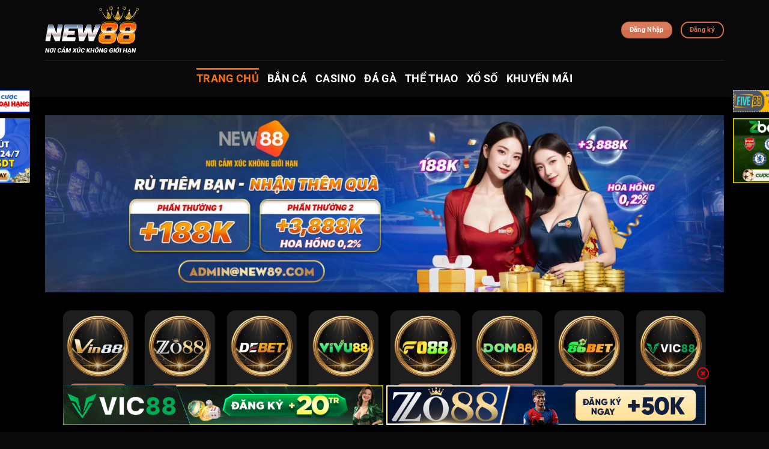

--- FILE ---
content_type: text/html; charset=UTF-8
request_url: https://ncol.uk.com/
body_size: 22228
content:
<!DOCTYPE html>
<html lang="vi" prefix="og: https://ogp.me/ns#" class="loading-site no-js">
<head>
	<meta charset="UTF-8" />
	<link rel="profile" href="https://gmpg.org/xfn/11" />
	<link rel="pingback" href="https://ncol.uk.com/xmlrpc.php" />

	<script>(function(html){html.className = html.className.replace(/\bno-js\b/,'js')})(document.documentElement);</script>
<meta name="viewport" content="width=device-width, initial-scale=1" />
<!-- Tối ưu hóa công cụ tìm kiếm bởi Rank Math PRO - https://rankmath.com/ -->
<title>New88 Factorfiction – Đăng ký ngay nhận thưởng 100% từ New88 Com chính thức T12/2025</title>
<meta name="description" content="New88 là nhà cái đẳng cấp hàng đầu dành cho người chơi cá cược trực tuyến với độ an toàn bảo mật cao, hệ thống game đa dạng và các chương trình khuyến mãi hấp dẫn. Đăng ký ngay để nhận thưởng 100% từ New88 COM."/>
<meta name="robots" content="index, follow, max-snippet:-1, max-video-preview:-1, max-image-preview:large"/>
<link rel="canonical" href="https://ncol.uk.com/" />
<meta property="og:locale" content="vi_VN" />
<meta property="og:type" content="website" />
<meta property="og:title" content="New88 Factorfiction – Đăng ký ngay nhận thưởng 100% từ New88 Com chính thức T12/2025" />
<meta property="og:description" content="New88 là nhà cái đẳng cấp hàng đầu dành cho người chơi cá cược trực tuyến với độ an toàn bảo mật cao, hệ thống game đa dạng và các chương trình khuyến mãi hấp dẫn. Đăng ký ngay để nhận thưởng 100% từ New88 COM." />
<meta property="og:url" content="https://ncol.uk.com/" />
<meta property="og:site_name" content="splay.at" />
<meta property="og:updated_time" content="2025-12-31T05:15:43+07:00" />
<meta property="og:image" content="https://ncol.uk.com/wp-content/uploads/2025/09/new88-trang-website-dang-nhap-chinh-thuc-moi-nhat-vao-nam-2025.webp" />
<meta property="og:image:secure_url" content="https://ncol.uk.com/wp-content/uploads/2025/09/new88-trang-website-dang-nhap-chinh-thuc-moi-nhat-vao-nam-2025.webp" />
<meta property="og:image:width" content="800" />
<meta property="og:image:height" content="400" />
<meta property="og:image:alt" content="new88 đăng nhập trang chủ mới nhất" />
<meta property="og:image:type" content="image/webp" />
<meta property="article:published_time" content="2025-08-12T14:47:53+07:00" />
<meta property="article:modified_time" content="2025-12-31T05:15:43+07:00" />
<meta name="twitter:card" content="summary_large_image" />
<meta name="twitter:title" content="New88 Factorfiction – Đăng ký ngay nhận thưởng 100% từ New88 Com chính thức T12/2025" />
<meta name="twitter:description" content="New88 là nhà cái đẳng cấp hàng đầu dành cho người chơi cá cược trực tuyến với độ an toàn bảo mật cao, hệ thống game đa dạng và các chương trình khuyến mãi hấp dẫn. Đăng ký ngay để nhận thưởng 100% từ New88 COM." />
<meta name="twitter:image" content="https://ncol.uk.com/wp-content/uploads/2025/09/new88-trang-website-dang-nhap-chinh-thuc-moi-nhat-vao-nam-2025.webp" />
<meta name="twitter:label1" content="Được viết bởi" />
<meta name="twitter:data1" content="Seo FrP" />
<meta name="twitter:label2" content="Thời gian để đọc" />
<meta name="twitter:data2" content="17 phút" />
<script type="application/ld+json" class="rank-math-schema-pro">{"@context":"https://schema.org","@graph":[{"@type":["Person","Organization"],"@id":"https://ncol.uk.com/#person","name":"splay.at"},{"@type":"WebSite","@id":"https://ncol.uk.com/#website","url":"https://ncol.uk.com","name":"splay.at","publisher":{"@id":"https://ncol.uk.com/#person"},"inLanguage":"vi","potentialAction":{"@type":"SearchAction","target":"https://ncol.uk.com/?s={search_term_string}","query-input":"required name=search_term_string"}},{"@type":"ImageObject","@id":"https://ncol.uk.com/wp-content/uploads/2025/09/new88-trang-website-dang-nhap-chinh-thuc-moi-nhat-vao-nam-2025.webp","url":"https://ncol.uk.com/wp-content/uploads/2025/09/new88-trang-website-dang-nhap-chinh-thuc-moi-nhat-vao-nam-2025.webp","width":"800","height":"400","caption":"new88 \u0111\u0103ng nh\u1eadp trang ch\u1ee7 m\u1edbi nh\u1ea5t","inLanguage":"vi"},{"@type":"WebPage","@id":"https://ncol.uk.com/#webpage","url":"https://ncol.uk.com/","name":"New88 Factorfiction \u2013 \u0110\u0103ng k\u00fd ngay nh\u1eadn th\u01b0\u1edfng 100% t\u1eeb New88 Com ch\u00ednh th\u1ee9c T12/2025","datePublished":"2025-08-12T14:47:53+07:00","dateModified":"2025-12-31T05:15:43+07:00","about":{"@id":"https://ncol.uk.com/#person"},"isPartOf":{"@id":"https://ncol.uk.com/#website"},"primaryImageOfPage":{"@id":"https://ncol.uk.com/wp-content/uploads/2025/09/new88-trang-website-dang-nhap-chinh-thuc-moi-nhat-vao-nam-2025.webp"},"inLanguage":"vi"},{"@type":"Person","@id":"https://ncol.uk.com/author/frp/","name":"Seo FrP","url":"https://ncol.uk.com/author/frp/","image":{"@type":"ImageObject","@id":"https://secure.gravatar.com/avatar/e64ce09cecca66501851e905236364647554f9062a13afd524e5eeef6c52bbc6?s=96&amp;d=mm&amp;r=g","url":"https://secure.gravatar.com/avatar/e64ce09cecca66501851e905236364647554f9062a13afd524e5eeef6c52bbc6?s=96&amp;d=mm&amp;r=g","caption":"Seo FrP","inLanguage":"vi"},"sameAs":["https://ncol.uk.com"]},{"@type":"Article","headline":"New88 Factorfiction \u2013 \u0110\u0103ng k\u00fd ngay nh\u1eadn th\u01b0\u1edfng 100% t\u1eeb New88 Com ch\u00ednh th\u1ee9c T12/2025","keywords":"new88","datePublished":"2025-08-12T14:47:53+07:00","dateModified":"2025-12-31T05:15:43+07:00","author":{"@id":"https://ncol.uk.com/author/frp/","name":"Seo FrP"},"publisher":{"@id":"https://ncol.uk.com/#person"},"description":"New88 l\u00e0 nh\u00e0 c\u00e1i \u0111\u1eb3ng c\u1ea5p h\u00e0ng \u0111\u1ea7u d\u00e0nh cho ng\u01b0\u1eddi ch\u01a1i c\u00e1 c\u01b0\u1ee3c tr\u1ef1c tuy\u1ebfn v\u1edbi \u0111\u1ed9 an to\u00e0n b\u1ea3o m\u1eadt cao, h\u1ec7 th\u1ed1ng game \u0111a d\u1ea1ng v\u00e0 c\u00e1c ch\u01b0\u01a1ng tr\u00ecnh khuy\u1ebfn m\u00e3i h\u1ea5p d\u1eabn. \u0110\u0103ng k\u00fd ngay \u0111\u1ec3 nh\u1eadn th\u01b0\u1edfng 100% t\u1eeb New88 COM.","name":"New88 Factorfiction \u2013 \u0110\u0103ng k\u00fd ngay nh\u1eadn th\u01b0\u1edfng 100% t\u1eeb New88 Com ch\u00ednh th\u1ee9c T12/2025","@id":"https://ncol.uk.com/#richSnippet","isPartOf":{"@id":"https://ncol.uk.com/#webpage"},"image":{"@id":"https://ncol.uk.com/wp-content/uploads/2025/09/new88-trang-website-dang-nhap-chinh-thuc-moi-nhat-vao-nam-2025.webp"},"inLanguage":"vi","mainEntityOfPage":{"@id":"https://ncol.uk.com/#webpage"}}]}</script>
<!-- /Plugin SEO WordPress Rank Math -->

<link rel='prefetch' href='https://ncol.uk.com/wp-content/themes/flatsome/assets/js/flatsome.js?ver=e1ad26bd5672989785e1' />
<link rel='prefetch' href='https://ncol.uk.com/wp-content/themes/flatsome/assets/js/chunk.slider.js?ver=3.19.12' />
<link rel='prefetch' href='https://ncol.uk.com/wp-content/themes/flatsome/assets/js/chunk.popups.js?ver=3.19.12' />
<link rel='prefetch' href='https://ncol.uk.com/wp-content/themes/flatsome/assets/js/chunk.tooltips.js?ver=3.19.12' />
<link rel="alternate" type="application/rss+xml" title="Dòng thông tin ncol.uk.com &raquo;" href="https://ncol.uk.com/feed/" />
<link rel="alternate" type="application/rss+xml" title="ncol.uk.com &raquo; Dòng bình luận" href="https://ncol.uk.com/comments/feed/" />
<link rel="alternate" title="oNhúng (JSON)" type="application/json+oembed" href="https://ncol.uk.com/wp-json/oembed/1.0/embed?url=https%3A%2F%2Fncol.uk.com%2F" />
<link rel="alternate" title="oNhúng (XML)" type="text/xml+oembed" href="https://ncol.uk.com/wp-json/oembed/1.0/embed?url=https%3A%2F%2Fncol.uk.com%2F&#038;format=xml" />
<style id='wp-img-auto-sizes-contain-inline-css' type='text/css'>
img:is([sizes=auto i],[sizes^="auto," i]){contain-intrinsic-size:3000px 1500px}
/*# sourceURL=wp-img-auto-sizes-contain-inline-css */
</style>
<link rel='stylesheet' id='gwd-auth-css-css' href='https://ncol.uk.com/wp-content/plugins/mlink-plugin/assets/css/auth.css?ver=6.9' type='text/css' media='all' />
<link rel='stylesheet' id='flatsome-main-css' href='https://ncol.uk.com/wp-content/themes/flatsome/assets/css/flatsome.css?ver=3.19.12' type='text/css' media='all' />
<style id='flatsome-main-inline-css' type='text/css'>
@font-face {
				font-family: "fl-icons";
				font-display: block;
				src: url(https://ncol.uk.com/wp-content/themes/flatsome/assets/css/icons/fl-icons.eot?v=3.19.12);
				src:
					url(https://ncol.uk.com/wp-content/themes/flatsome/assets/css/icons/fl-icons.eot#iefix?v=3.19.12) format("embedded-opentype"),
					url(https://ncol.uk.com/wp-content/themes/flatsome/assets/css/icons/fl-icons.woff2?v=3.19.12) format("woff2"),
					url(https://ncol.uk.com/wp-content/themes/flatsome/assets/css/icons/fl-icons.ttf?v=3.19.12) format("truetype"),
					url(https://ncol.uk.com/wp-content/themes/flatsome/assets/css/icons/fl-icons.woff?v=3.19.12) format("woff"),
					url(https://ncol.uk.com/wp-content/themes/flatsome/assets/css/icons/fl-icons.svg?v=3.19.12#fl-icons) format("svg");
			}
/*# sourceURL=flatsome-main-inline-css */
</style>
<script type="text/javascript" src="https://ncol.uk.com/wp-includes/js/jquery/jquery.min.js?ver=3.7.1" id="jquery-core-js"></script>
<link rel="https://api.w.org/" href="https://ncol.uk.com/wp-json/" /><link rel="alternate" title="JSON" type="application/json" href="https://ncol.uk.com/wp-json/wp/v2/pages/18" /><link rel="EditURI" type="application/rsd+xml" title="RSD" href="https://ncol.uk.com/xmlrpc.php?rsd" />
<link rel='shortlink' href='https://ncol.uk.com/' />
<meta name="generator" content="Redux 4.4.17" /><link rel="alternate" media="only screen and (max-width: 640px)" href="https://new88.finance/" />
<meta name="google-site-verification" content="3ZxBwHd_7-I9jGp_Kf_GM-Q4oq6_nTmSdQEiekjP4Mc" />
<meta name="google-site-verification" content="KTHlfNSNJIm60byhTPDbchFGpCfVbPHoVWtard0mqw0" />
<meta name="google-site-verification" content="dL9ymo7VMYtQ_qdfzVDu4M2See7w4aVVoxcY2vw3_78" />
<meta name="google-site-verification" content="AdLBXLR6iWZzIn_lqjYir2dDTpTsDJPgavVhx4U5img" />
<script type="application/ld+json">

{
  "@context": "https://schema.org",
  "@type": "BreadcrumbList",
  "itemListElement": [
    {
      "@type": "ListItem",
      "position": 1,
      "name": "⭐Ape Pikachu⭐",
      "item": "https://ncol.uk.com/"
    },
    {
      "@type": "ListItem",
      "position": 2,
      "name": "⭐Ape Pikachu⭐",
      "item": "https://https://ncol.uk.com/the-thao-new88/"
    }
  ]
}
</script>
<link rel="icon" href="https://ncol.uk.com/wp-content/uploads/2025/08/cropped-logo-new88-1-32x32.webp" sizes="32x32" />
<link rel="icon" href="https://ncol.uk.com/wp-content/uploads/2025/08/cropped-logo-new88-1-192x192.webp" sizes="192x192" />
<link rel="apple-touch-icon" href="https://ncol.uk.com/wp-content/uploads/2025/08/cropped-logo-new88-1-180x180.webp" />
<meta name="msapplication-TileImage" content="https://ncol.uk.com/wp-content/uploads/2025/08/cropped-logo-new88-1-270x270.webp" />
<style id="custom-css" type="text/css">:root {--primary-color: #446084;--fs-color-primary: #446084;--fs-color-secondary: #d26e4b;--fs-color-success: #7a9c59;--fs-color-alert: #b20000;--fs-experimental-link-color: #ee7220;--fs-experimental-link-color-hover: #f0633c;}.tooltipster-base {--tooltip-color: #fff;--tooltip-bg-color: #ffffff;}.off-canvas-right .mfp-content, .off-canvas-left .mfp-content {--drawer-width: 300px;}.container-width, .full-width .ubermenu-nav, .container, .row{max-width: 1160px}.row.row-collapse{max-width: 1130px}.row.row-small{max-width: 1152.5px}.row.row-large{max-width: 1190px}.sticky-add-to-cart--active, #wrapper,#main,#main.dark{background-color: #000000}.header-main{height: 100px}#logo img{max-height: 100px}#logo{width:200px;}.header-bottom{min-height: 62px}.header-top{min-height: 30px}.transparent .header-main{height: 90px}.transparent #logo img{max-height: 90px}.has-transparent + .page-title:first-of-type,.has-transparent + #main > .page-title,.has-transparent + #main > div > .page-title,.has-transparent + #main .page-header-wrapper:first-of-type .page-title{padding-top: 140px;}.header.show-on-scroll,.stuck .header-main{height:70px!important}.stuck #logo img{max-height: 70px!important}.header-bg-color {background-color: rgba(10,10,10,0.9)}.header-bottom {background-color: #0a0a0a}.header-main .nav > li > a{line-height: 16px }.header-bottom-nav > li > a{line-height: 16px }@media (max-width: 549px) {.header-main{height: 70px}#logo img{max-height: 70px}}body{color: #ffffff}h1,h2,h3,h4,h5,h6,.heading-font{color: #e7a50d;}body{font-family: Roboto, sans-serif;}body {font-weight: 400;font-style: normal;}.nav > li > a {font-family: Roboto, sans-serif;}.mobile-sidebar-levels-2 .nav > li > ul > li > a {font-family: Roboto, sans-serif;}.nav > li > a,.mobile-sidebar-levels-2 .nav > li > ul > li > a {font-weight: 700;font-style: normal;}h1,h2,h3,h4,h5,h6,.heading-font, .off-canvas-center .nav-sidebar.nav-vertical > li > a{font-family: Roboto, sans-serif;}h1,h2,h3,h4,h5,h6,.heading-font,.banner h1,.banner h2 {font-weight: 700;font-style: normal;}.alt-font{font-family: Roboto, sans-serif;}.alt-font {font-weight: 400!important;font-style: normal!important;}.header:not(.transparent) .header-bottom-nav.nav > li > a{color: #ffffff;}.header:not(.transparent) .header-bottom-nav.nav > li > a:hover,.header:not(.transparent) .header-bottom-nav.nav > li.active > a,.header:not(.transparent) .header-bottom-nav.nav > li.current > a,.header:not(.transparent) .header-bottom-nav.nav > li > a.active,.header:not(.transparent) .header-bottom-nav.nav > li > a.current{color: #f17217;}.header-bottom-nav.nav-line-bottom > li > a:before,.header-bottom-nav.nav-line-grow > li > a:before,.header-bottom-nav.nav-line > li > a:before,.header-bottom-nav.nav-box > li > a:hover,.header-bottom-nav.nav-box > li.active > a,.header-bottom-nav.nav-pills > li > a:hover,.header-bottom-nav.nav-pills > li.active > a{color:#FFF!important;background-color: #f17217;}.is-divider{background-color: #ffffff;}.absolute-footer, html{background-color: #0a0a0a}.nav-vertical-fly-out > li + li {border-top-width: 1px; border-top-style: solid;}.label-new.menu-item > a:after{content:"Mới";}.label-hot.menu-item > a:after{content:"Nổi bật";}.label-sale.menu-item > a:after{content:"Giảm giá";}.label-popular.menu-item > a:after{content:"Phổ biến";}</style><style id="kirki-inline-styles">/* cyrillic-ext */
@font-face {
  font-family: 'Roboto';
  font-style: normal;
  font-weight: 400;
  font-stretch: 100%;
  font-display: swap;
  src: url(https://ncol.uk.com/wp-content/fonts/roboto/KFO7CnqEu92Fr1ME7kSn66aGLdTylUAMa3GUBGEe.woff2) format('woff2');
  unicode-range: U+0460-052F, U+1C80-1C8A, U+20B4, U+2DE0-2DFF, U+A640-A69F, U+FE2E-FE2F;
}
/* cyrillic */
@font-face {
  font-family: 'Roboto';
  font-style: normal;
  font-weight: 400;
  font-stretch: 100%;
  font-display: swap;
  src: url(https://ncol.uk.com/wp-content/fonts/roboto/KFO7CnqEu92Fr1ME7kSn66aGLdTylUAMa3iUBGEe.woff2) format('woff2');
  unicode-range: U+0301, U+0400-045F, U+0490-0491, U+04B0-04B1, U+2116;
}
/* greek-ext */
@font-face {
  font-family: 'Roboto';
  font-style: normal;
  font-weight: 400;
  font-stretch: 100%;
  font-display: swap;
  src: url(https://ncol.uk.com/wp-content/fonts/roboto/KFO7CnqEu92Fr1ME7kSn66aGLdTylUAMa3CUBGEe.woff2) format('woff2');
  unicode-range: U+1F00-1FFF;
}
/* greek */
@font-face {
  font-family: 'Roboto';
  font-style: normal;
  font-weight: 400;
  font-stretch: 100%;
  font-display: swap;
  src: url(https://ncol.uk.com/wp-content/fonts/roboto/KFO7CnqEu92Fr1ME7kSn66aGLdTylUAMa3-UBGEe.woff2) format('woff2');
  unicode-range: U+0370-0377, U+037A-037F, U+0384-038A, U+038C, U+038E-03A1, U+03A3-03FF;
}
/* math */
@font-face {
  font-family: 'Roboto';
  font-style: normal;
  font-weight: 400;
  font-stretch: 100%;
  font-display: swap;
  src: url(https://ncol.uk.com/wp-content/fonts/roboto/KFO7CnqEu92Fr1ME7kSn66aGLdTylUAMawCUBGEe.woff2) format('woff2');
  unicode-range: U+0302-0303, U+0305, U+0307-0308, U+0310, U+0312, U+0315, U+031A, U+0326-0327, U+032C, U+032F-0330, U+0332-0333, U+0338, U+033A, U+0346, U+034D, U+0391-03A1, U+03A3-03A9, U+03B1-03C9, U+03D1, U+03D5-03D6, U+03F0-03F1, U+03F4-03F5, U+2016-2017, U+2034-2038, U+203C, U+2040, U+2043, U+2047, U+2050, U+2057, U+205F, U+2070-2071, U+2074-208E, U+2090-209C, U+20D0-20DC, U+20E1, U+20E5-20EF, U+2100-2112, U+2114-2115, U+2117-2121, U+2123-214F, U+2190, U+2192, U+2194-21AE, U+21B0-21E5, U+21F1-21F2, U+21F4-2211, U+2213-2214, U+2216-22FF, U+2308-230B, U+2310, U+2319, U+231C-2321, U+2336-237A, U+237C, U+2395, U+239B-23B7, U+23D0, U+23DC-23E1, U+2474-2475, U+25AF, U+25B3, U+25B7, U+25BD, U+25C1, U+25CA, U+25CC, U+25FB, U+266D-266F, U+27C0-27FF, U+2900-2AFF, U+2B0E-2B11, U+2B30-2B4C, U+2BFE, U+3030, U+FF5B, U+FF5D, U+1D400-1D7FF, U+1EE00-1EEFF;
}
/* symbols */
@font-face {
  font-family: 'Roboto';
  font-style: normal;
  font-weight: 400;
  font-stretch: 100%;
  font-display: swap;
  src: url(https://ncol.uk.com/wp-content/fonts/roboto/KFO7CnqEu92Fr1ME7kSn66aGLdTylUAMaxKUBGEe.woff2) format('woff2');
  unicode-range: U+0001-000C, U+000E-001F, U+007F-009F, U+20DD-20E0, U+20E2-20E4, U+2150-218F, U+2190, U+2192, U+2194-2199, U+21AF, U+21E6-21F0, U+21F3, U+2218-2219, U+2299, U+22C4-22C6, U+2300-243F, U+2440-244A, U+2460-24FF, U+25A0-27BF, U+2800-28FF, U+2921-2922, U+2981, U+29BF, U+29EB, U+2B00-2BFF, U+4DC0-4DFF, U+FFF9-FFFB, U+10140-1018E, U+10190-1019C, U+101A0, U+101D0-101FD, U+102E0-102FB, U+10E60-10E7E, U+1D2C0-1D2D3, U+1D2E0-1D37F, U+1F000-1F0FF, U+1F100-1F1AD, U+1F1E6-1F1FF, U+1F30D-1F30F, U+1F315, U+1F31C, U+1F31E, U+1F320-1F32C, U+1F336, U+1F378, U+1F37D, U+1F382, U+1F393-1F39F, U+1F3A7-1F3A8, U+1F3AC-1F3AF, U+1F3C2, U+1F3C4-1F3C6, U+1F3CA-1F3CE, U+1F3D4-1F3E0, U+1F3ED, U+1F3F1-1F3F3, U+1F3F5-1F3F7, U+1F408, U+1F415, U+1F41F, U+1F426, U+1F43F, U+1F441-1F442, U+1F444, U+1F446-1F449, U+1F44C-1F44E, U+1F453, U+1F46A, U+1F47D, U+1F4A3, U+1F4B0, U+1F4B3, U+1F4B9, U+1F4BB, U+1F4BF, U+1F4C8-1F4CB, U+1F4D6, U+1F4DA, U+1F4DF, U+1F4E3-1F4E6, U+1F4EA-1F4ED, U+1F4F7, U+1F4F9-1F4FB, U+1F4FD-1F4FE, U+1F503, U+1F507-1F50B, U+1F50D, U+1F512-1F513, U+1F53E-1F54A, U+1F54F-1F5FA, U+1F610, U+1F650-1F67F, U+1F687, U+1F68D, U+1F691, U+1F694, U+1F698, U+1F6AD, U+1F6B2, U+1F6B9-1F6BA, U+1F6BC, U+1F6C6-1F6CF, U+1F6D3-1F6D7, U+1F6E0-1F6EA, U+1F6F0-1F6F3, U+1F6F7-1F6FC, U+1F700-1F7FF, U+1F800-1F80B, U+1F810-1F847, U+1F850-1F859, U+1F860-1F887, U+1F890-1F8AD, U+1F8B0-1F8BB, U+1F8C0-1F8C1, U+1F900-1F90B, U+1F93B, U+1F946, U+1F984, U+1F996, U+1F9E9, U+1FA00-1FA6F, U+1FA70-1FA7C, U+1FA80-1FA89, U+1FA8F-1FAC6, U+1FACE-1FADC, U+1FADF-1FAE9, U+1FAF0-1FAF8, U+1FB00-1FBFF;
}
/* vietnamese */
@font-face {
  font-family: 'Roboto';
  font-style: normal;
  font-weight: 400;
  font-stretch: 100%;
  font-display: swap;
  src: url(https://ncol.uk.com/wp-content/fonts/roboto/KFO7CnqEu92Fr1ME7kSn66aGLdTylUAMa3OUBGEe.woff2) format('woff2');
  unicode-range: U+0102-0103, U+0110-0111, U+0128-0129, U+0168-0169, U+01A0-01A1, U+01AF-01B0, U+0300-0301, U+0303-0304, U+0308-0309, U+0323, U+0329, U+1EA0-1EF9, U+20AB;
}
/* latin-ext */
@font-face {
  font-family: 'Roboto';
  font-style: normal;
  font-weight: 400;
  font-stretch: 100%;
  font-display: swap;
  src: url(https://ncol.uk.com/wp-content/fonts/roboto/KFO7CnqEu92Fr1ME7kSn66aGLdTylUAMa3KUBGEe.woff2) format('woff2');
  unicode-range: U+0100-02BA, U+02BD-02C5, U+02C7-02CC, U+02CE-02D7, U+02DD-02FF, U+0304, U+0308, U+0329, U+1D00-1DBF, U+1E00-1E9F, U+1EF2-1EFF, U+2020, U+20A0-20AB, U+20AD-20C0, U+2113, U+2C60-2C7F, U+A720-A7FF;
}
/* latin */
@font-face {
  font-family: 'Roboto';
  font-style: normal;
  font-weight: 400;
  font-stretch: 100%;
  font-display: swap;
  src: url(https://ncol.uk.com/wp-content/fonts/roboto/KFO7CnqEu92Fr1ME7kSn66aGLdTylUAMa3yUBA.woff2) format('woff2');
  unicode-range: U+0000-00FF, U+0131, U+0152-0153, U+02BB-02BC, U+02C6, U+02DA, U+02DC, U+0304, U+0308, U+0329, U+2000-206F, U+20AC, U+2122, U+2191, U+2193, U+2212, U+2215, U+FEFF, U+FFFD;
}
/* cyrillic-ext */
@font-face {
  font-family: 'Roboto';
  font-style: normal;
  font-weight: 700;
  font-stretch: 100%;
  font-display: swap;
  src: url(https://ncol.uk.com/wp-content/fonts/roboto/KFO7CnqEu92Fr1ME7kSn66aGLdTylUAMa3GUBGEe.woff2) format('woff2');
  unicode-range: U+0460-052F, U+1C80-1C8A, U+20B4, U+2DE0-2DFF, U+A640-A69F, U+FE2E-FE2F;
}
/* cyrillic */
@font-face {
  font-family: 'Roboto';
  font-style: normal;
  font-weight: 700;
  font-stretch: 100%;
  font-display: swap;
  src: url(https://ncol.uk.com/wp-content/fonts/roboto/KFO7CnqEu92Fr1ME7kSn66aGLdTylUAMa3iUBGEe.woff2) format('woff2');
  unicode-range: U+0301, U+0400-045F, U+0490-0491, U+04B0-04B1, U+2116;
}
/* greek-ext */
@font-face {
  font-family: 'Roboto';
  font-style: normal;
  font-weight: 700;
  font-stretch: 100%;
  font-display: swap;
  src: url(https://ncol.uk.com/wp-content/fonts/roboto/KFO7CnqEu92Fr1ME7kSn66aGLdTylUAMa3CUBGEe.woff2) format('woff2');
  unicode-range: U+1F00-1FFF;
}
/* greek */
@font-face {
  font-family: 'Roboto';
  font-style: normal;
  font-weight: 700;
  font-stretch: 100%;
  font-display: swap;
  src: url(https://ncol.uk.com/wp-content/fonts/roboto/KFO7CnqEu92Fr1ME7kSn66aGLdTylUAMa3-UBGEe.woff2) format('woff2');
  unicode-range: U+0370-0377, U+037A-037F, U+0384-038A, U+038C, U+038E-03A1, U+03A3-03FF;
}
/* math */
@font-face {
  font-family: 'Roboto';
  font-style: normal;
  font-weight: 700;
  font-stretch: 100%;
  font-display: swap;
  src: url(https://ncol.uk.com/wp-content/fonts/roboto/KFO7CnqEu92Fr1ME7kSn66aGLdTylUAMawCUBGEe.woff2) format('woff2');
  unicode-range: U+0302-0303, U+0305, U+0307-0308, U+0310, U+0312, U+0315, U+031A, U+0326-0327, U+032C, U+032F-0330, U+0332-0333, U+0338, U+033A, U+0346, U+034D, U+0391-03A1, U+03A3-03A9, U+03B1-03C9, U+03D1, U+03D5-03D6, U+03F0-03F1, U+03F4-03F5, U+2016-2017, U+2034-2038, U+203C, U+2040, U+2043, U+2047, U+2050, U+2057, U+205F, U+2070-2071, U+2074-208E, U+2090-209C, U+20D0-20DC, U+20E1, U+20E5-20EF, U+2100-2112, U+2114-2115, U+2117-2121, U+2123-214F, U+2190, U+2192, U+2194-21AE, U+21B0-21E5, U+21F1-21F2, U+21F4-2211, U+2213-2214, U+2216-22FF, U+2308-230B, U+2310, U+2319, U+231C-2321, U+2336-237A, U+237C, U+2395, U+239B-23B7, U+23D0, U+23DC-23E1, U+2474-2475, U+25AF, U+25B3, U+25B7, U+25BD, U+25C1, U+25CA, U+25CC, U+25FB, U+266D-266F, U+27C0-27FF, U+2900-2AFF, U+2B0E-2B11, U+2B30-2B4C, U+2BFE, U+3030, U+FF5B, U+FF5D, U+1D400-1D7FF, U+1EE00-1EEFF;
}
/* symbols */
@font-face {
  font-family: 'Roboto';
  font-style: normal;
  font-weight: 700;
  font-stretch: 100%;
  font-display: swap;
  src: url(https://ncol.uk.com/wp-content/fonts/roboto/KFO7CnqEu92Fr1ME7kSn66aGLdTylUAMaxKUBGEe.woff2) format('woff2');
  unicode-range: U+0001-000C, U+000E-001F, U+007F-009F, U+20DD-20E0, U+20E2-20E4, U+2150-218F, U+2190, U+2192, U+2194-2199, U+21AF, U+21E6-21F0, U+21F3, U+2218-2219, U+2299, U+22C4-22C6, U+2300-243F, U+2440-244A, U+2460-24FF, U+25A0-27BF, U+2800-28FF, U+2921-2922, U+2981, U+29BF, U+29EB, U+2B00-2BFF, U+4DC0-4DFF, U+FFF9-FFFB, U+10140-1018E, U+10190-1019C, U+101A0, U+101D0-101FD, U+102E0-102FB, U+10E60-10E7E, U+1D2C0-1D2D3, U+1D2E0-1D37F, U+1F000-1F0FF, U+1F100-1F1AD, U+1F1E6-1F1FF, U+1F30D-1F30F, U+1F315, U+1F31C, U+1F31E, U+1F320-1F32C, U+1F336, U+1F378, U+1F37D, U+1F382, U+1F393-1F39F, U+1F3A7-1F3A8, U+1F3AC-1F3AF, U+1F3C2, U+1F3C4-1F3C6, U+1F3CA-1F3CE, U+1F3D4-1F3E0, U+1F3ED, U+1F3F1-1F3F3, U+1F3F5-1F3F7, U+1F408, U+1F415, U+1F41F, U+1F426, U+1F43F, U+1F441-1F442, U+1F444, U+1F446-1F449, U+1F44C-1F44E, U+1F453, U+1F46A, U+1F47D, U+1F4A3, U+1F4B0, U+1F4B3, U+1F4B9, U+1F4BB, U+1F4BF, U+1F4C8-1F4CB, U+1F4D6, U+1F4DA, U+1F4DF, U+1F4E3-1F4E6, U+1F4EA-1F4ED, U+1F4F7, U+1F4F9-1F4FB, U+1F4FD-1F4FE, U+1F503, U+1F507-1F50B, U+1F50D, U+1F512-1F513, U+1F53E-1F54A, U+1F54F-1F5FA, U+1F610, U+1F650-1F67F, U+1F687, U+1F68D, U+1F691, U+1F694, U+1F698, U+1F6AD, U+1F6B2, U+1F6B9-1F6BA, U+1F6BC, U+1F6C6-1F6CF, U+1F6D3-1F6D7, U+1F6E0-1F6EA, U+1F6F0-1F6F3, U+1F6F7-1F6FC, U+1F700-1F7FF, U+1F800-1F80B, U+1F810-1F847, U+1F850-1F859, U+1F860-1F887, U+1F890-1F8AD, U+1F8B0-1F8BB, U+1F8C0-1F8C1, U+1F900-1F90B, U+1F93B, U+1F946, U+1F984, U+1F996, U+1F9E9, U+1FA00-1FA6F, U+1FA70-1FA7C, U+1FA80-1FA89, U+1FA8F-1FAC6, U+1FACE-1FADC, U+1FADF-1FAE9, U+1FAF0-1FAF8, U+1FB00-1FBFF;
}
/* vietnamese */
@font-face {
  font-family: 'Roboto';
  font-style: normal;
  font-weight: 700;
  font-stretch: 100%;
  font-display: swap;
  src: url(https://ncol.uk.com/wp-content/fonts/roboto/KFO7CnqEu92Fr1ME7kSn66aGLdTylUAMa3OUBGEe.woff2) format('woff2');
  unicode-range: U+0102-0103, U+0110-0111, U+0128-0129, U+0168-0169, U+01A0-01A1, U+01AF-01B0, U+0300-0301, U+0303-0304, U+0308-0309, U+0323, U+0329, U+1EA0-1EF9, U+20AB;
}
/* latin-ext */
@font-face {
  font-family: 'Roboto';
  font-style: normal;
  font-weight: 700;
  font-stretch: 100%;
  font-display: swap;
  src: url(https://ncol.uk.com/wp-content/fonts/roboto/KFO7CnqEu92Fr1ME7kSn66aGLdTylUAMa3KUBGEe.woff2) format('woff2');
  unicode-range: U+0100-02BA, U+02BD-02C5, U+02C7-02CC, U+02CE-02D7, U+02DD-02FF, U+0304, U+0308, U+0329, U+1D00-1DBF, U+1E00-1E9F, U+1EF2-1EFF, U+2020, U+20A0-20AB, U+20AD-20C0, U+2113, U+2C60-2C7F, U+A720-A7FF;
}
/* latin */
@font-face {
  font-family: 'Roboto';
  font-style: normal;
  font-weight: 700;
  font-stretch: 100%;
  font-display: swap;
  src: url(https://ncol.uk.com/wp-content/fonts/roboto/KFO7CnqEu92Fr1ME7kSn66aGLdTylUAMa3yUBA.woff2) format('woff2');
  unicode-range: U+0000-00FF, U+0131, U+0152-0153, U+02BB-02BC, U+02C6, U+02DA, U+02DC, U+0304, U+0308, U+0329, U+2000-206F, U+20AC, U+2122, U+2191, U+2193, U+2212, U+2215, U+FEFF, U+FFFD;
}</style></head>

<body class="home wp-singular page-template-default page page-id-18 wp-theme-flatsome wp-child-theme-flatsome-child lightbox nav-dropdown-has-arrow nav-dropdown-has-shadow nav-dropdown-has-border">


<a class="skip-link screen-reader-text" href="#main">Bỏ qua nội dung</a>

<div id="wrapper">

	
	<header id="header" class="header has-sticky sticky-jump">
		<div class="header-wrapper">
			<div id="masthead" class="header-main ">
      <div class="header-inner flex-row container logo-left medium-logo-center" role="navigation">

          <!-- Logo -->
          <div id="logo" class="flex-col logo">
            
<!-- Header logo -->
<a href="https://ncol.uk.com/" title="ncol.uk.com" rel="home">
		<img width="1020" height="654" src="https://ncol.uk.com/wp-content/uploads/2025/09/new88-logo-1024x657-1.webp" class="header_logo header-logo" alt="ncol.uk.com"/><img  width="1020" height="654" src="https://ncol.uk.com/wp-content/uploads/2025/09/new88-logo-1024x657-1.webp" class="header-logo-dark" alt="ncol.uk.com"/></a>
          </div>

          <!-- Mobile Left Elements -->
          <div class="flex-col show-for-medium flex-left">
            <ul class="mobile-nav nav nav-left ">
                          </ul>
          </div>

          <!-- Left Elements -->
          <div class="flex-col hide-for-medium flex-left
            flex-grow">
            <ul class="header-nav header-nav-main nav nav-left  nav-uppercase" >
                          </ul>
          </div>

          <!-- Right Elements -->
          <div class="flex-col hide-for-medium flex-right">
            <ul class="header-nav header-nav-main nav nav-right  nav-uppercase">
              <li class="html header-button-1">
	<div class="header-button">
		<a href="/mlink/?branchseo=uk88-ko&affid=fd9e3fc39653dc0d6cae1c87f886684d"" target="_blank" class="button secondary is-gloss is-small lowercase" rel="noopener"  style="border-radius:99px;">
		<span>Đăng Nhập</span>
	</a>
	</div>
</li>
<li class="html header-button-2">
	<div class="header-button">
		<a href="/mlink/?branchseo=uk88-ko&affid=fd9e3fc39653dc0d6cae1c87f886684d"" target="_blank" class="button secondary is-outline is-small lowercase" rel="noopener"  style="border-radius:99px;">
		<span>Đăng ký</span>
	</a>
	</div>
</li>
            </ul>
          </div>

          <!-- Mobile Right Elements -->
          <div class="flex-col show-for-medium flex-right">
            <ul class="mobile-nav nav nav-right ">
              <li class="html header-button-1">
	<div class="header-button">
		<a href="/mlink/?branchseo=uk88-ko&affid=fd9e3fc39653dc0d6cae1c87f886684d"" target="_blank" class="button secondary is-gloss is-small lowercase" rel="noopener"  style="border-radius:99px;">
		<span>Đăng Nhập</span>
	</a>
	</div>
</li>
<li class="html header-button-2">
	<div class="header-button">
		<a href="/mlink/?branchseo=uk88-ko&affid=fd9e3fc39653dc0d6cae1c87f886684d"" target="_blank" class="button secondary is-outline is-small lowercase" rel="noopener"  style="border-radius:99px;">
		<span>Đăng ký</span>
	</a>
	</div>
</li>
            </ul>
          </div>

      </div>

            <div class="container"><div class="top-divider full-width"></div></div>
      </div>
<div id="wide-nav" class="header-bottom wide-nav flex-has-center">
    <div class="flex-row container">

            
                        <div class="flex-col hide-for-medium flex-center">
                <ul class="nav header-nav header-bottom-nav nav-center  nav-line nav-size-xlarge nav-uppercase">
                    <li id="menu-item-334" class="menu-item menu-item-type-post_type menu-item-object-page menu-item-home current-menu-item page_item page-item-18 current_page_item menu-item-334 active menu-item-design-default"><a href="https://ncol.uk.com/" aria-current="page" class="nav-top-link">trang chủ</a></li>
<li id="menu-item-23" class="menu-item menu-item-type-taxonomy menu-item-object-category menu-item-23 menu-item-design-default"><a href="https://ncol.uk.com/ban-ca-new88/" class="nav-top-link">Bắn Cá</a></li>
<li id="menu-item-24" class="menu-item menu-item-type-taxonomy menu-item-object-category menu-item-24 menu-item-design-default"><a href="https://ncol.uk.com/casino-new88/" class="nav-top-link">Casino</a></li>
<li id="menu-item-25" class="menu-item menu-item-type-taxonomy menu-item-object-category menu-item-25 menu-item-design-default"><a href="https://ncol.uk.com/da-ga-new88/" class="nav-top-link">Đá Gà</a></li>
<li id="menu-item-29" class="menu-item menu-item-type-taxonomy menu-item-object-category menu-item-29 menu-item-design-default"><a href="https://ncol.uk.com/the-thao-new88/" class="nav-top-link">Thể Thao</a></li>
<li id="menu-item-31" class="menu-item menu-item-type-taxonomy menu-item-object-category menu-item-31 menu-item-design-default"><a href="https://ncol.uk.com/xo-so-new88/" class="nav-top-link">Xổ Số</a></li>
<li id="menu-item-354" class="menu-item menu-item-type-post_type menu-item-object-page menu-item-354 menu-item-design-default"><a href="https://ncol.uk.com/khuyen-mai-new88/" class="nav-top-link">Khuyến Mãi</a></li>
                </ul>
            </div>
            
            
                          <div class="flex-col show-for-medium flex-grow">
                  <ul class="nav header-bottom-nav nav-center mobile-nav  nav-line nav-size-xlarge nav-uppercase">
                      <li class="nav-icon has-icon">
  		<a href="#" data-open="#main-menu" data-pos="left" data-bg="main-menu-overlay" data-color="" class="is-small" aria-label="Menu" aria-controls="main-menu" aria-expanded="false">

		  <i class="icon-menu" ></i>
		  		</a>
	</li>
                  </ul>
              </div>
            
    </div>
</div>

<div class="header-bg-container fill"><div class="header-bg-image fill"></div><div class="header-bg-color fill"></div></div>		</div>
	</header>

	
	<main id="main" class="">
<div id="content" class="content-area page-wrapper" role="main">
	<div class="row row-main">
		<div class="large-12 col">
			<div class="col-inner">

				
									
						<div class="slider-wrapper relative" id="slider-936890419" >
    <div class="slider slider-nav-circle slider-nav-large slider-nav-light slider-style-normal"
        data-flickity-options='{
            "cellAlign": "center",
            "imagesLoaded": true,
            "lazyLoad": 1,
            "freeScroll": false,
            "wrapAround": true,
            "autoPlay": 6000,
            "pauseAutoPlayOnHover" : true,
            "prevNextButtons": true,
            "contain" : true,
            "adaptiveHeight" : true,
            "dragThreshold" : 10,
            "percentPosition": true,
            "pageDots": true,
            "rightToLeft": false,
            "draggable": true,
            "selectedAttraction": 0.1,
            "parallax" : 0,
            "friction": 0.6        }'
        >
        
	<div class="img has-hover x md-x lg-x y md-y lg-y" id="image_1396076629">
		<a class="" href="/mlink/?branchseo=uk88-ko&affid=fd9e3fc39653dc0d6cae1c87f886684d"" target="_blank" rel="noopener nofollow">						<div class="img-inner dark" >
			<img fetchpriority="high" decoding="async" width="1400" height="365" src="https://ncol.uk.com/wp-content/uploads/2025/08/banner-new882.webp" class="attachment-original size-original" alt="Banner New88" />						
					</div>
						</a>		
<style>
#image_1396076629 {
  width: 100%;
}
</style>
	</div>
	
     </div>

     <div class="loading-spin dark large centered"></div>

	</div>



	<section class="section" id="section_662156054">
		<div class="section-bg fill" >
									
			

		</div>

		

		<div class="section-content relative">
			
<div class="row"  id="row-617769474">

	<div id="col-673205498" class="col small-12 large-12"  >
				<div class="col-inner"  >
			
			
<div id="betscpd-1339700407" class="row row-small align-center betsc-row betsc_slider_1 large-columns-8 medium-columns-4 small-columns-3 slider row-slider slider-nav-circle slider-nav-outside slider-nav-push bet-slider" data-flickity-options='{"imagesLoaded":false,"groupCells":"100%","lazyLoad":0,"dragThreshold":5,"cellAlign":"left","wrapAround":true,"prevNextButtons":true,"percentPosition":true,"pageDots":false,"rightToLeft":false,"autoPlay":3000}' data-layout="slider_1">
            <div class="gallery-col col">
            <div class="col-inner">
                <div class="box has-hover gallery-box box-default" style="background: #1e1e1e;padding: 7px;border-radius: 14px;">
                                            <div class="box-image box-image-betsc">
                            <a href="/mlink/?branchseo=vin88-ko&affid=ca4bd5d2fe2c7b2d86dab4ebb2d20c1f" target="_blank" rel="noopener nofollow sponsored" data-wpel-link="internal">
                                <img decoding="async" width="150" height="150" src="https://ncol.uk.com/wp-content/uploads/pdbs/headlogo-vin88.webp" data-src="https://ncol.uk.com/wp-content/uploads/pdbs/headlogo-vin88.webp" class="attachment-thumbnail size-thumbnail" alt="">
                            </a>
                        </div>
                                        <div class="box-text text-center" style="padding:0px 0px 0px 0px;">
                        <div class="box-text-inner">
                            <a href="/mlink/?branchseo=vin88-ko&affid=ca4bd5d2fe2c7b2d86dab4ebb2d20c1f" target="_blank" class="button secondary is-small expand mt-half mb-half" rel="noopener nofollow sponsored" style="border-radius:99px;" data-wpel-link="internal">
                                Đặt vin88                                </span></a>
                        </div>
                    </div>
                </div>
            </div>
        </div>
            <div class="gallery-col col">
            <div class="col-inner">
                <div class="box has-hover gallery-box box-default" style="background: #1e1e1e;padding: 7px;border-radius: 14px;">
                                            <div class="box-image box-image-betsc">
                            <a href="/mlink/?branchseo=zo88-ko&affid=f8eb5f4d2954070d30ed9fb2b59d042d" target="_blank" rel="noopener nofollow sponsored" data-wpel-link="internal">
                                <img decoding="async" width="150" height="150" src="https://ncol.uk.com/wp-content/uploads/pdbs/headlogo-zo88.webp" data-src="https://ncol.uk.com/wp-content/uploads/pdbs/headlogo-zo88.webp" class="attachment-thumbnail size-thumbnail" alt="">
                            </a>
                        </div>
                                        <div class="box-text text-center" style="padding:0px 0px 0px 0px;">
                        <div class="box-text-inner">
                            <a href="/mlink/?branchseo=zo88-ko&affid=f8eb5f4d2954070d30ed9fb2b59d042d" target="_blank" class="button secondary is-small expand mt-half mb-half" rel="noopener nofollow sponsored" style="border-radius:99px;" data-wpel-link="internal">
                                Đặt zo88                                </span></a>
                        </div>
                    </div>
                </div>
            </div>
        </div>
            <div class="gallery-col col">
            <div class="col-inner">
                <div class="box has-hover gallery-box box-default" style="background: #1e1e1e;padding: 7px;border-radius: 14px;">
                                            <div class="box-image box-image-betsc">
                            <a href="/mlink/?branchseo=debet-ko&affid=abff6aa1a56902cd7a0767ac48acaabb" target="_blank" rel="noopener nofollow sponsored" data-wpel-link="internal">
                                <img loading="lazy" decoding="async" width="150" height="150" src="https://ncol.uk.com/wp-content/uploads/pdbs/headlogo-debet.webp" data-src="https://ncol.uk.com/wp-content/uploads/pdbs/headlogo-debet.webp" class="attachment-thumbnail size-thumbnail" alt="">
                            </a>
                        </div>
                                        <div class="box-text text-center" style="padding:0px 0px 0px 0px;">
                        <div class="box-text-inner">
                            <a href="/mlink/?branchseo=debet-ko&affid=abff6aa1a56902cd7a0767ac48acaabb" target="_blank" class="button secondary is-small expand mt-half mb-half" rel="noopener nofollow sponsored" style="border-radius:99px;" data-wpel-link="internal">
                                Đặt debet                                </span></a>
                        </div>
                    </div>
                </div>
            </div>
        </div>
            <div class="gallery-col col">
            <div class="col-inner">
                <div class="box has-hover gallery-box box-default" style="background: #1e1e1e;padding: 7px;border-radius: 14px;">
                                            <div class="box-image box-image-betsc">
                            <a href="/mlink/?branchseo=vivu88-ko&affid==afb31f23e60df3d6f4fc36bebe022be3" target="_blank" rel="noopener nofollow sponsored" data-wpel-link="internal">
                                <img loading="lazy" decoding="async" width="150" height="150" src="https://ncol.uk.com/wp-content/uploads/pdbs/headlogo-vivu88.webp" data-src="https://ncol.uk.com/wp-content/uploads/pdbs/headlogo-vivu88.webp" class="attachment-thumbnail size-thumbnail" alt="">
                            </a>
                        </div>
                                        <div class="box-text text-center" style="padding:0px 0px 0px 0px;">
                        <div class="box-text-inner">
                            <a href="/mlink/?branchseo=vivu88-ko&affid==afb31f23e60df3d6f4fc36bebe022be3" target="_blank" class="button secondary is-small expand mt-half mb-half" rel="noopener nofollow sponsored" style="border-radius:99px;" data-wpel-link="internal">
                                Đặt vivu88                                </span></a>
                        </div>
                    </div>
                </div>
            </div>
        </div>
            <div class="gallery-col col">
            <div class="col-inner">
                <div class="box has-hover gallery-box box-default" style="background: #1e1e1e;padding: 7px;border-radius: 14px;">
                                            <div class="box-image box-image-betsc">
                            <a href="/mlink/?branchseo=fo88-ko&affid=89ac320bacbb92b64faa030072cb7d1f" target="_blank" rel="noopener nofollow sponsored" data-wpel-link="internal">
                                <img loading="lazy" decoding="async" width="150" height="150" src="https://ncol.uk.com/wp-content/uploads/pdbs/headlogo-fo88.webp" data-src="https://ncol.uk.com/wp-content/uploads/pdbs/headlogo-fo88.webp" class="attachment-thumbnail size-thumbnail" alt="">
                            </a>
                        </div>
                                        <div class="box-text text-center" style="padding:0px 0px 0px 0px;">
                        <div class="box-text-inner">
                            <a href="/mlink/?branchseo=fo88-ko&affid=89ac320bacbb92b64faa030072cb7d1f" target="_blank" class="button secondary is-small expand mt-half mb-half" rel="noopener nofollow sponsored" style="border-radius:99px;" data-wpel-link="internal">
                                Đặt fo88                                </span></a>
                        </div>
                    </div>
                </div>
            </div>
        </div>
            <div class="gallery-col col">
            <div class="col-inner">
                <div class="box has-hover gallery-box box-default" style="background: #1e1e1e;padding: 7px;border-radius: 14px;">
                                            <div class="box-image box-image-betsc">
                            <a href="/mlink/?branchseo=dom88-ko&affid=a118bc1c49104c183ea8b437d150f9b0" target="_blank" rel="noopener nofollow sponsored" data-wpel-link="internal">
                                <img loading="lazy" decoding="async" width="150" height="150" src="https://ncol.uk.com/wp-content/uploads/pdbs/headlogo-dom88.webp" data-src="https://ncol.uk.com/wp-content/uploads/pdbs/headlogo-dom88.webp" class="attachment-thumbnail size-thumbnail" alt="">
                            </a>
                        </div>
                                        <div class="box-text text-center" style="padding:0px 0px 0px 0px;">
                        <div class="box-text-inner">
                            <a href="/mlink/?branchseo=dom88-ko&affid=a118bc1c49104c183ea8b437d150f9b0" target="_blank" class="button secondary is-small expand mt-half mb-half" rel="noopener nofollow sponsored" style="border-radius:99px;" data-wpel-link="internal">
                                Đặt dom88                                </span></a>
                        </div>
                    </div>
                </div>
            </div>
        </div>
            <div class="gallery-col col">
            <div class="col-inner">
                <div class="box has-hover gallery-box box-default" style="background: #1e1e1e;padding: 7px;border-radius: 14px;">
                                            <div class="box-image box-image-betsc">
                            <a href="/mlink/?branchseo=86bet-ko&affid=df64ee67954b43386af6649c7caf748f" target="_blank" rel="noopener nofollow sponsored" data-wpel-link="internal">
                                <img loading="lazy" decoding="async" width="150" height="150" src="https://ncol.uk.com/wp-content/uploads/pdbs/headlogo-86bet.webp" data-src="https://ncol.uk.com/wp-content/uploads/pdbs/headlogo-86bet.webp" class="attachment-thumbnail size-thumbnail" alt="">
                            </a>
                        </div>
                                        <div class="box-text text-center" style="padding:0px 0px 0px 0px;">
                        <div class="box-text-inner">
                            <a href="/mlink/?branchseo=86bet-ko&affid=df64ee67954b43386af6649c7caf748f" target="_blank" class="button secondary is-small expand mt-half mb-half" rel="noopener nofollow sponsored" style="border-radius:99px;" data-wpel-link="internal">
                                Đặt 86bet                                </span></a>
                        </div>
                    </div>
                </div>
            </div>
        </div>
            <div class="gallery-col col">
            <div class="col-inner">
                <div class="box has-hover gallery-box box-default" style="background: #1e1e1e;padding: 7px;border-radius: 14px;">
                                            <div class="box-image box-image-betsc">
                            <a href="/mlink/?branchseo=vic88-ko&affid=b9bce5558f3e91ae8e8d00c94077f155" target="_blank" rel="noopener nofollow sponsored" data-wpel-link="internal">
                                <img loading="lazy" decoding="async" width="150" height="150" src="https://ncol.uk.com/wp-content/uploads/pdbs/headlogo-vic88.webp" data-src="https://ncol.uk.com/wp-content/uploads/pdbs/headlogo-vic88.webp" class="attachment-thumbnail size-thumbnail" alt="">
                            </a>
                        </div>
                                        <div class="box-text text-center" style="padding:0px 0px 0px 0px;">
                        <div class="box-text-inner">
                            <a href="/mlink/?branchseo=vic88-ko&affid=b9bce5558f3e91ae8e8d00c94077f155" target="_blank" class="button secondary is-small expand mt-half mb-half" rel="noopener nofollow sponsored" style="border-radius:99px;" data-wpel-link="internal">
                                Đặt vic88                                </span></a>
                        </div>
                    </div>
                </div>
            </div>
        </div>
            <div class="gallery-col col">
            <div class="col-inner">
                <div class="box has-hover gallery-box box-default" style="background: #1e1e1e;padding: 7px;border-radius: 14px;">
                                            <div class="box-image box-image-betsc">
                            <a href="/mlink/?branchseo=rik88-ko&affid=28996d47f486fc2657d5916ec94bf57a" target="_blank" rel="noopener nofollow sponsored" data-wpel-link="internal">
                                <img loading="lazy" decoding="async" width="150" height="150" src="https://ncol.uk.com/wp-content/uploads/pdbs/rik88-top-new-top.png" data-src="https://ncol.uk.com/wp-content/uploads/pdbs/rik88-top-new-top.png" class="attachment-thumbnail size-thumbnail" alt="">
                            </a>
                        </div>
                                        <div class="box-text text-center" style="padding:0px 0px 0px 0px;">
                        <div class="box-text-inner">
                            <a href="/mlink/?branchseo=rik88-ko&affid=28996d47f486fc2657d5916ec94bf57a" target="_blank" class="button secondary is-small expand mt-half mb-half" rel="noopener nofollow sponsored" style="border-radius:99px;" data-wpel-link="internal">
                                Đặt rik88                                </span></a>
                        </div>
                    </div>
                </div>
            </div>
        </div>
            <div class="gallery-col col">
            <div class="col-inner">
                <div class="box has-hover gallery-box box-default" style="background: #1e1e1e;padding: 7px;border-radius: 14px;">
                                            <div class="box-image box-image-betsc">
                            <a href="/mlink/?branchseo=max79-ko&affid=bf069b4f17592319637f7b1af37cba72" target="_blank" rel="noopener nofollow sponsored" data-wpel-link="internal">
                                <img loading="lazy" decoding="async" width="150" height="150" src="https://ncol.uk.com/wp-content/uploads/pdbs/max79-top-top.png" data-src="https://ncol.uk.com/wp-content/uploads/pdbs/max79-top-top.png" class="attachment-thumbnail size-thumbnail" alt="">
                            </a>
                        </div>
                                        <div class="box-text text-center" style="padding:0px 0px 0px 0px;">
                        <div class="box-text-inner">
                            <a href="/mlink/?branchseo=max79-ko&affid=bf069b4f17592319637f7b1af37cba72" target="_blank" class="button secondary is-small expand mt-half mb-half" rel="noopener nofollow sponsored" style="border-radius:99px;" data-wpel-link="internal">
                                Đặt max79                                </span></a>
                        </div>
                    </div>
                </div>
            </div>
        </div>
            <div class="gallery-col col">
            <div class="col-inner">
                <div class="box has-hover gallery-box box-default" style="background: #1e1e1e;padding: 7px;border-radius: 14px;">
                                            <div class="box-image box-image-betsc">
                            <a href="/mlink/?branchseo=topbet-ko&affid=f18d592b232df752c2105b982f58a4bf" target="_blank" rel="noopener nofollow sponsored" data-wpel-link="internal">
                                <img loading="lazy" decoding="async" width="150" height="150" src="https://ncol.uk.com/wp-content/uploads/pdbs/headlogo-topbet.webp" data-src="https://ncol.uk.com/wp-content/uploads/pdbs/headlogo-topbet.webp" class="attachment-thumbnail size-thumbnail" alt="">
                            </a>
                        </div>
                                        <div class="box-text text-center" style="padding:0px 0px 0px 0px;">
                        <div class="box-text-inner">
                            <a href="/mlink/?branchseo=topbet-ko&affid=f18d592b232df752c2105b982f58a4bf" target="_blank" class="button secondary is-small expand mt-half mb-half" rel="noopener nofollow sponsored" style="border-radius:99px;" data-wpel-link="internal">
                                Đặt topbet                                </span></a>
                        </div>
                    </div>
                </div>
            </div>
        </div>
            <div class="gallery-col col">
            <div class="col-inner">
                <div class="box has-hover gallery-box box-default" style="background: #1e1e1e;padding: 7px;border-radius: 14px;">
                                            <div class="box-image box-image-betsc">
                            <a href="/mlink/?branchseo=uk88-ko&affid=fd9e3fc39653dc0d6cae1c87f886684d" target="_blank" rel="noopener nofollow sponsored" data-wpel-link="internal">
                                <img loading="lazy" decoding="async" width="150" height="150" src="https://ncol.uk.com/wp-content/uploads/pdbs/headlogo-uk88.webp" data-src="https://ncol.uk.com/wp-content/uploads/pdbs/headlogo-uk88.webp" class="attachment-thumbnail size-thumbnail" alt="">
                            </a>
                        </div>
                                        <div class="box-text text-center" style="padding:0px 0px 0px 0px;">
                        <div class="box-text-inner">
                            <a href="/mlink/?branchseo=uk88-ko&affid=fd9e3fc39653dc0d6cae1c87f886684d" target="_blank" class="button secondary is-small expand mt-half mb-half" rel="noopener nofollow sponsored" style="border-radius:99px;" data-wpel-link="internal">
                                Đặt uk88                                </span></a>
                        </div>
                    </div>
                </div>
            </div>
        </div>
            <div class="gallery-col col">
            <div class="col-inner">
                <div class="box has-hover gallery-box box-default" style="background: #1e1e1e;padding: 7px;border-radius: 14px;">
                                            <div class="box-image box-image-betsc">
                            <a href="/mlink/?branchseo=zbet-ko&affid=94e56370ab1559ac81df82daba9ce8fa" target="_blank" rel="noopener nofollow sponsored" data-wpel-link="internal">
                                <img loading="lazy" decoding="async" width="150" height="150" src="https://ncol.uk.com/wp-content/uploads/pdbs/headlogo-zbet.webp" data-src="https://ncol.uk.com/wp-content/uploads/pdbs/headlogo-zbet.webp" class="attachment-thumbnail size-thumbnail" alt="">
                            </a>
                        </div>
                                        <div class="box-text text-center" style="padding:0px 0px 0px 0px;">
                        <div class="box-text-inner">
                            <a href="/mlink/?branchseo=zbet-ko&affid=94e56370ab1559ac81df82daba9ce8fa" target="_blank" class="button secondary is-small expand mt-half mb-half" rel="noopener nofollow sponsored" style="border-radius:99px;" data-wpel-link="internal">
                                Đặt zbet                                </span></a>
                        </div>
                    </div>
                </div>
            </div>
        </div>
            <div class="gallery-col col">
            <div class="col-inner">
                <div class="box has-hover gallery-box box-default" style="background: #1e1e1e;padding: 7px;border-radius: 14px;">
                                            <div class="box-image box-image-betsc">
                            <a href="/mlink/?branchseo=sin88-ko&affid=6ae8a07454f94213be8d068144e49a92" target="_blank" rel="noopener nofollow sponsored" data-wpel-link="internal">
                                <img loading="lazy" decoding="async" width="150" height="150" src="https://ncol.uk.com/wp-content/uploads/pdbs/headlogo-sin88.webp" data-src="https://ncol.uk.com/wp-content/uploads/pdbs/headlogo-sin88.webp" class="attachment-thumbnail size-thumbnail" alt="">
                            </a>
                        </div>
                                        <div class="box-text text-center" style="padding:0px 0px 0px 0px;">
                        <div class="box-text-inner">
                            <a href="/mlink/?branchseo=sin88-ko&affid=6ae8a07454f94213be8d068144e49a92" target="_blank" class="button secondary is-small expand mt-half mb-half" rel="noopener nofollow sponsored" style="border-radius:99px;" data-wpel-link="internal">
                                Đặt sin88                                </span></a>
                        </div>
                    </div>
                </div>
            </div>
        </div>
            <div class="gallery-col col">
            <div class="col-inner">
                <div class="box has-hover gallery-box box-default" style="background: #1e1e1e;padding: 7px;border-radius: 14px;">
                                            <div class="box-image box-image-betsc">
                            <a href="/mlink/?branchseo=may88-ko&affid=dbbd247ea1636cd31bf54206d3d46965" target="_blank" rel="noopener nofollow sponsored" data-wpel-link="internal">
                                <img loading="lazy" decoding="async" width="150" height="150" src="https://ncol.uk.com/wp-content/uploads/pdbs/headlogo-may88.webp" data-src="https://ncol.uk.com/wp-content/uploads/pdbs/headlogo-may88.webp" class="attachment-thumbnail size-thumbnail" alt="">
                            </a>
                        </div>
                                        <div class="box-text text-center" style="padding:0px 0px 0px 0px;">
                        <div class="box-text-inner">
                            <a href="/mlink/?branchseo=may88-ko&affid=dbbd247ea1636cd31bf54206d3d46965" target="_blank" class="button secondary is-small expand mt-half mb-half" rel="noopener nofollow sponsored" style="border-radius:99px;" data-wpel-link="internal">
                                Đặt may88                                </span></a>
                        </div>
                    </div>
                </div>
            </div>
        </div>
            <div class="gallery-col col">
            <div class="col-inner">
                <div class="box has-hover gallery-box box-default" style="background: #1e1e1e;padding: 7px;border-radius: 14px;">
                                            <div class="box-image box-image-betsc">
                            <a href="/mlink/?branchseo=gemwin-ko&affid=b16434eb079f86dd8f6b417a34f05f9f" target="_blank" rel="noopener nofollow sponsored" data-wpel-link="internal">
                                <img loading="lazy" decoding="async" width="150" height="150" src="https://ncol.uk.com/wp-content/uploads/pdbs/headlogo-gemwin.webp" data-src="https://ncol.uk.com/wp-content/uploads/pdbs/headlogo-gemwin.webp" class="attachment-thumbnail size-thumbnail" alt="">
                            </a>
                        </div>
                                        <div class="box-text text-center" style="padding:0px 0px 0px 0px;">
                        <div class="box-text-inner">
                            <a href="/mlink/?branchseo=gemwin-ko&affid=b16434eb079f86dd8f6b417a34f05f9f" target="_blank" class="button secondary is-small expand mt-half mb-half" rel="noopener nofollow sponsored" style="border-radius:99px;" data-wpel-link="internal">
                                Đặt gemwin                                </span></a>
                        </div>
                    </div>
                </div>
            </div>
        </div>
            <div class="gallery-col col">
            <div class="col-inner">
                <div class="box has-hover gallery-box box-default" style="background: #1e1e1e;padding: 7px;border-radius: 14px;">
                                            <div class="box-image box-image-betsc">
                            <a href="/mlink/?branchseo=win79-ko&affid=bfefa30b8625363b51c67d3b8af391f9" target="_blank" rel="noopener nofollow sponsored" data-wpel-link="internal">
                                <img loading="lazy" decoding="async" width="150" height="150" src="https://ncol.uk.com/wp-content/uploads/pdbs/headlogo-win79.webp" data-src="https://ncol.uk.com/wp-content/uploads/pdbs/headlogo-win79.webp" class="attachment-thumbnail size-thumbnail" alt="">
                            </a>
                        </div>
                                        <div class="box-text text-center" style="padding:0px 0px 0px 0px;">
                        <div class="box-text-inner">
                            <a href="/mlink/?branchseo=win79-ko&affid=bfefa30b8625363b51c67d3b8af391f9" target="_blank" class="button secondary is-small expand mt-half mb-half" rel="noopener nofollow sponsored" style="border-radius:99px;" data-wpel-link="internal">
                                Đặt win79                                </span></a>
                        </div>
                    </div>
                </div>
            </div>
        </div>
            <div class="gallery-col col">
            <div class="col-inner">
                <div class="box has-hover gallery-box box-default" style="background: #1e1e1e;padding: 7px;border-radius: 14px;">
                                            <div class="box-image box-image-betsc">
                            <a href="/mlink/?branchseo=yo88-ko&affid=e3301a9c490d4ddb8082ad91e9fb4798" target="_blank" rel="noopener nofollow sponsored" data-wpel-link="internal">
                                <img loading="lazy" decoding="async" width="150" height="150" src="https://ncol.uk.com/wp-content/uploads/pdbs/headlogo-yo88.webp" data-src="https://ncol.uk.com/wp-content/uploads/pdbs/headlogo-yo88.webp" class="attachment-thumbnail size-thumbnail" alt="">
                            </a>
                        </div>
                                        <div class="box-text text-center" style="padding:0px 0px 0px 0px;">
                        <div class="box-text-inner">
                            <a href="/mlink/?branchseo=yo88-ko&affid=e3301a9c490d4ddb8082ad91e9fb4798" target="_blank" class="button secondary is-small expand mt-half mb-half" rel="noopener nofollow sponsored" style="border-radius:99px;" data-wpel-link="internal">
                                Đặt yo88                                </span></a>
                        </div>
                    </div>
                </div>
            </div>
        </div>
            <div class="gallery-col col">
            <div class="col-inner">
                <div class="box has-hover gallery-box box-default" style="background: #1e1e1e;padding: 7px;border-radius: 14px;">
                                            <div class="box-image box-image-betsc">
                            <a href="/mlink/?branchseo=zowin-ko&affid=22bb179f5dd0da332c1b892866265a2c" target="_blank" rel="noopener nofollow sponsored" data-wpel-link="internal">
                                <img loading="lazy" decoding="async" width="150" height="150" src="https://ncol.uk.com/wp-content/uploads/pdbs/headlogo-zowin.webp" data-src="https://ncol.uk.com/wp-content/uploads/pdbs/headlogo-zowin.webp" class="attachment-thumbnail size-thumbnail" alt="">
                            </a>
                        </div>
                                        <div class="box-text text-center" style="padding:0px 0px 0px 0px;">
                        <div class="box-text-inner">
                            <a href="/mlink/?branchseo=zowin-ko&affid=22bb179f5dd0da332c1b892866265a2c" target="_blank" class="button secondary is-small expand mt-half mb-half" rel="noopener nofollow sponsored" style="border-radius:99px;" data-wpel-link="internal">
                                Đặt zowin                                </span></a>
                        </div>
                    </div>
                </div>
            </div>
        </div>
            <div class="gallery-col col">
            <div class="col-inner">
                <div class="box has-hover gallery-box box-default" style="background: #1e1e1e;padding: 7px;border-radius: 14px;">
                                            <div class="box-image box-image-betsc">
                            <a href="/mlink/?branchseo=nhatvip-ko&affid=7508d05f91c78e198257806483202dfa" target="_blank" rel="noopener nofollow sponsored" data-wpel-link="internal">
                                <img loading="lazy" decoding="async" width="150" height="150" src="https://ncol.uk.com/wp-content/uploads/pdbs/headlogo-nhatvip.webp" data-src="https://ncol.uk.com/wp-content/uploads/pdbs/headlogo-nhatvip.webp" class="attachment-thumbnail size-thumbnail" alt="">
                            </a>
                        </div>
                                        <div class="box-text text-center" style="padding:0px 0px 0px 0px;">
                        <div class="box-text-inner">
                            <a href="/mlink/?branchseo=nhatvip-ko&affid=7508d05f91c78e198257806483202dfa" target="_blank" class="button secondary is-small expand mt-half mb-half" rel="noopener nofollow sponsored" style="border-radius:99px;" data-wpel-link="internal">
                                Đặt nhatvip                                </span></a>
                        </div>
                    </div>
                </div>
            </div>
        </div>
            <div class="gallery-col col">
            <div class="col-inner">
                <div class="box has-hover gallery-box box-default" style="background: #1e1e1e;padding: 7px;border-radius: 14px;">
                                            <div class="box-image box-image-betsc">
                            <a href="/mlink/?branchseo=haywin-ko&affid=e08ac1f19b69595f723faa34329eb772" target="_blank" rel="noopener nofollow sponsored" data-wpel-link="internal">
                                <img loading="lazy" decoding="async" width="150" height="150" src="https://ncol.uk.com/wp-content/uploads/pdbs/haywin-top-top.png" data-src="https://ncol.uk.com/wp-content/uploads/pdbs/haywin-top-top.png" class="attachment-thumbnail size-thumbnail" alt="">
                            </a>
                        </div>
                                        <div class="box-text text-center" style="padding:0px 0px 0px 0px;">
                        <div class="box-text-inner">
                            <a href="/mlink/?branchseo=haywin-ko&affid=e08ac1f19b69595f723faa34329eb772" target="_blank" class="button secondary is-small expand mt-half mb-half" rel="noopener nofollow sponsored" style="border-radius:99px;" data-wpel-link="internal">
                                Đặt haywin                                </span></a>
                        </div>
                    </div>
                </div>
            </div>
        </div>
    </div>
		</div>
					</div>

	

	<div id="col-975743896" class="col medium-3 small-6 large-3"  >
				<div class="col-inner"  >
			
			
	<div class="img has-hover x md-x lg-x y md-y lg-y" id="image_1398677491">
								<div class="img-inner dark" >
			<img loading="lazy" decoding="async" width="312" height="305" src="https://ncol.uk.com/wp-content/uploads/2025/09/66.webp" class="attachment-original size-original" alt="cassino" />						
					</div>
								
<style>
#image_1398677491 {
  width: 100%;
}
</style>
	</div>
	
		</div>
					</div>

	

	<div id="col-1818510905" class="col medium-3 small-6 large-3"  >
				<div class="col-inner"  >
			
			
	<div class="img has-hover x md-x lg-x y md-y lg-y" id="image_33278999">
								<div class="img-inner dark" >
			<img loading="lazy" decoding="async" width="312" height="305" src="https://ncol.uk.com/wp-content/uploads/2025/09/44.webp" class="attachment-large size-large" alt="casino-sexy" />						
					</div>
								
<style>
#image_33278999 {
  width: 100%;
}
</style>
	</div>
	
		</div>
					</div>

	

	<div id="col-1973037062" class="col medium-3 small-6 large-3"  >
				<div class="col-inner"  >
			
			
	<div class="img has-hover x md-x lg-x y md-y lg-y" id="image_449849273">
								<div class="img-inner dark" >
			<img loading="lazy" decoding="async" width="312" height="305" src="https://ncol.uk.com/wp-content/uploads/2025/09/33.webp" class="attachment-large size-large" alt="im- nohu" />						
					</div>
								
<style>
#image_449849273 {
  width: 100%;
}
</style>
	</div>
	
		</div>
					</div>

	

	<div id="col-1438529330" class="col medium-3 small-6 large-3"  >
				<div class="col-inner"  >
			
			
	<div class="img has-hover x md-x lg-x y md-y lg-y" id="image_1558108291">
								<div class="img-inner dark" >
			<img loading="lazy" decoding="async" width="312" height="305" src="https://ncol.uk.com/wp-content/uploads/2025/09/11.webp" class="attachment-large size-large" alt="im- sama" />						
					</div>
								
<style>
#image_1558108291 {
  width: 100%;
}
</style>
	</div>
	
		</div>
					</div>

	
</div>
<div class="container section-title-container" ><h1 class="section-title section-title-center"><b></b><span class="section-title-main" >New88 🎁 Thưởng Nạp Đầu 100% – New88 com Chính Thức T12/2025</span><b></b></h1></div>
	<div id="text-3932676712" class="text">
		
<p><a href="https://ncol.uk.com/"><b>NEW88</b></a><span style="font-weight: 400;"> là nhà cái hàng đầu trong lĩnh vực cá cược trực tuyến với hệ thống bảo mật cao, danh mục game đa dạng, các chương trình khuyến mãi hấp dẫn, cùng giao diện giải trí đẳng cấp. Tham gia ngay để khám phá thế giới cá cược sôi động năm 2025.</span></p>
<p><b>NEW88 LINK &#8211; <a href="https://ncol.uk.com/">https://ncol.uk.com/</a></b><span style="font-weight: 400;"> là trang đăng nhập chính thức năm 2025</span></p>
<h2><b>Tổng quan chi tiết về nền tảng cá cược NEW88</b></h2>
<p><span style="font-weight: 400;">Để bắt đầu hành trình cá cược an toàn và tiện lợi, người chơi cần hiểu rõ những thông tin cơ bản về </span><b>NEW88</b><span style="font-weight: 400;">. Đây là nhà cái đã khẳng định uy tín trong nhiều năm qua, được cấp phép hợp pháp và cung cấp hàng nghìn sản phẩm game trực tuyến. Bảng thông tin chi tiết về nền tảng nhà cái như:</span></p>
<figure id="attachment_344" aria-describedby="caption-attachment-344" style="width: 800px" class="wp-caption aligncenter"><img loading="lazy" decoding="async" class="size-full wp-image-344" src="https://ncol.uk.com/wp-content/uploads/2025/09/kham-pha-tong-quan-nha-cai-new88-uy-tin-va-chuyen-nghiep.webp" alt="Khám phá tổng quan nhà cái NEW88 uy tín và chuyên nghiệp" width="800" height="400" /><figcaption id="caption-attachment-344" class="wp-caption-text">Khám phá tổng quan nhà cái NEW88 uy tín và chuyên nghiệp</figcaption></figure>
<table style="height: 730px;" width="2006">
<tbody>
<tr>
<td><b>Hạng mục</b></td>
<td><b>Thông tin chi tiết</b></td>
</tr>
<tr>
<td><span style="font-weight: 400;">Tên thương hiệu</span></td>
<td><span style="font-weight: 400;">NEW88</span></td>
</tr>
<tr>
<td><span style="font-weight: 400;">Năm thành lập</span></td>
<td>2010</td>
</tr>
<tr>
<td><span style="font-weight: 400;">Giấy phép hoạt động</span></td>
<td><span style="font-weight: 400;">Cấp bởi Tổ chức giám sát cá cược quốc tế (PAGCOR, Isle of Man)</span></td>
</tr>
<tr>
<td><span style="font-weight: 400;">Lĩnh vực chính</span></td>
<td><span style="font-weight: 400;">Kho game đa thể loại từ thể thao, casino live đến xổ số, slot và đá gà</span></td>
</tr>
<tr>
<td><span style="font-weight: 400;">Số lượng trò chơi</span></td>
<td><span style="font-weight: 400;">Hơn 2000 game trực tuyến đa thể loại</span></td>
</tr>
<tr>
<td><span style="font-weight: 400;">Chính sách bảo mật</span></td>
<td><span style="font-weight: 400;">Bảo mật tối ưu nhờ mã hóa SSL 128-bit kết hợp xác thực OTP</span></td>
</tr>
<tr>
<td><span style="font-weight: 400;">Khuyến mãi nổi bật</span></td>
<td><span style="font-weight: 400;">Tặng thưởng 100% giá trị nạp lần đầu, hoàn trả hàng ngày, vòng quay may mắn</span></td>
</tr>
<tr>
<td><span style="font-weight: 400;">Hệ thống thanh toán</span></td>
<td><span style="font-weight: 400;">Hỗ trợ Internet Banking, ví điện tử Momo/ZaloPay, thẻ cào, chuyển khoản nhanh</span></td>
</tr>
<tr>
<td><span style="font-weight: 400;">Ngôn ngữ hỗ trợ</span></td>
<td><span style="font-weight: 400;">Hỗ trợ đa ngôn ngữ: Việt, Anh và Trung</span></td>
</tr>
<tr>
<td><span style="font-weight: 400;">Hỗ trợ khách hàng</span></td>
<td><span style="font-weight: 400;">Dịch vụ CSKH 24/7 qua các mục live chat, email và hotline</span></td>
</tr>
<tr>
<td><span style="font-weight: 400;">Thiết bị tương thích</span></td>
<td><span style="font-weight: 400;">Máy tính, laptop, iOS, Android</span></td>
</tr>
<tr>
<td><span style="font-weight: 400;">Ưu điểm nổi bật</span></td>
<td><span style="font-weight: 400;">Giao diện hiện đại, tốc độ truy cập nhanh, tỷ lệ cược cao, nhiều kèo hấp dẫn</span></td>
</tr>
</tbody>
</table>
<h2><b>Kho game cá cược trực tuyến đa dạng nhất tại NEW88</b></h2>
<p><b>NEW 88</b><span style="font-weight: 400;"> luôn được người chơi đánh giá cao nhờ sở hữu kho game phong phú, chất lượng vượt trội và tỷ lệ trả thưởng hấp dẫn. Dưới đây là chi tiết từng hạng mục nổi bật mà bạn không nên bỏ qua.</span></p>
<h3><b>Thể thao 247</b></h3>
<p><span style="font-weight: 400;">Thể thao 247 tại nền tảng được phát triển với hàng nghìn kèo cược mỗi ngày, bao gồm bóng đá, bóng rổ, tennis, đua xe và nhiều giải đấu lớn nhỏ khác. Người chơi có thể lựa chọn đa dạng loại kèo như kèo châu Á, châu Âu, tài xỉu, tỷ số chính xác hay kèo rung theo từng phút.</span> <span style="font-weight: 400;">Điểm cộng của mảng thể thao 247 chính là việc cập nhật tỷ lệ kèo nhanh chóng, sát với biến động thị trường và có giao diện trực quan giúp bạn dễ dàng đặt cược chỉ với vài thao tác. Hệ thống còn hỗ trợ cá cược trực tiếp (live betting) cho phép theo dõi và đặt kèo ngay trong trận, tăng trải nghiệm hồi hộp.</span></p>
<figure id="attachment_345" aria-describedby="caption-attachment-345" style="width: 800px" class="wp-caption aligncenter"><img loading="lazy" decoding="async" class="size-full wp-image-345" src="https://ncol.uk.com/wp-content/uploads/2025/09/thu-vien-tro-choi-truc-tuyen-da-dang-phu-hop-moi-so-thich.webp" alt="Thư viện trò chơi trực tuyến đa dạng, phù hợp mọi sở thích" width="800" height="400" /><figcaption id="caption-attachment-345" class="wp-caption-text">Thư viện trò chơi trực tuyến đa dạng, phù hợp mọi sở thích</figcaption></figure>
<p><span style="font-weight: 400;">Bên cạnh đó, </span><b>NEW88</b><span style="font-weight: 400;"> còn tích hợp công cụ phân tích thống kê để hội viên tham khảo trước khi xuống tiền. Nhờ đó, bạn có cơ sở để đưa ra quyết định chuẩn xác thay vì dựa hoàn toàn vào cảm tính. Bảng so sánh ưu điểm mảng thể thao:</span></p>
<table style="height: 196px;" width="2013">
<tbody>
<tr>
<td><b>Tiêu chí</b></td>
<td><b>NEW88</b></td>
<td><b>Nhà cái khác</b></td>
</tr>
<tr>
<td><span style="font-weight: 400;">Số lượng kèo/ngày</span></td>
<td><span style="font-weight: 400;">1.500+</span></td>
<td><span style="font-weight: 400;">500–800</span></td>
</tr>
<tr>
<td><span style="font-weight: 400;">Cập nhật tỷ lệ</span></td>
<td><span style="font-weight: 400;">Nhanh theo từng giây</span></td>
<td><span style="font-weight: 400;">Chậm 3–5 phút</span></td>
</tr>
<tr>
<td><span style="font-weight: 400;">Loại kèo đa dạng</span></td>
<td><span style="font-weight: 400;">Châu Á, Âu, Tài xỉu, rung</span></td>
<td><span style="font-weight: 400;">Giới hạn</span></td>
</tr>
<tr>
<td><span style="font-weight: 400;">Live betting</span></td>
<td><span style="font-weight: 400;">Có</span></td>
<td><span style="font-weight: 400;">Ít hỗ trợ</span></td>
</tr>
<tr>
<td><span style="font-weight: 400;">Công cụ thống kê</span></td>
<td><span style="font-weight: 400;">Miễn phí, chi tiết</span></td>
<td><span style="font-weight: 400;">Hiếm có</span></td>
</tr>
</tbody>
</table>
<h3><b>Casino live</b></h3>
<p><span style="font-weight: 400;">Casino live đem đến trải nghiệm chân thực với dealer xinh đẹp, không khí sòng bài trực tuyến hiện đại và công nghệ livestream chuẩn HD. Người chơi có thể tham gia các trò như Baccarat, Roulette, Blackjack, Sicbo cùng nhiều biến thể thú vị.</span> <span style="font-weight: 400;">Điểm nhấn của casino live chính là hệ thống chia bài công khai, minh bạch và đảm bảo kết quả công bằng nhờ cơ chế RNG được kiểm định quốc tế. Ngoài ra, giao diện game còn hỗ trợ đặt cược nhanh, nhiều bàn chơi song song để bạn lựa chọn theo mức vốn.</span> <span style="font-weight: 400;">Một ưu điểm khác là </span><b>NEW88</b><span style="font-weight: 400;"> cung cấp nhiều mức cược từ thấp đến cao, phù hợp cho cả người mới lẫn cao thủ. Bạn có thể bắt đầu với mức cược chỉ vài chục nghìn VNĐ hoặc thử sức ở bàn VIP giá trị lớn. Bảng trò chơi phổ biến tại Casino live:</span></p>
<table style="height: 102px;" width="2011">
<tbody>
<tr>
<td><b>Trò chơi</b></td>
<td><b>Tỷ lệ trả thưởng</b></td>
<td><b>Điểm nổi bật</b></td>
</tr>
<tr>
<td><span style="font-weight: 400;">Baccarat</span></td>
<td><span style="font-weight: 400;">98%</span></td>
<td><span style="font-weight: 400;">Nhiều biến thể, dễ chơ</span></td>
</tr>
<tr>
<td><span style="font-weight: 400;">Roulette</span></td>
<td><span style="font-weight: 400;">97%</span></td>
<td><span style="font-weight: 400;">Quay số hồi hộp, minh bạch</span></td>
</tr>
<tr>
<td><span style="font-weight: 400;">Blackjack</span></td>
<td><span style="font-weight: 400;">99%</span></td>
<td><span style="font-weight: 400;">Cần chiến thuật, sát phạt</span></td>
</tr>
<tr>
<td><span style="font-weight: 400;">Sicbo</span></td>
<td><span style="font-weight: 400;">96%</span></td>
<td><span style="font-weight: 400;">Nhiều cửa cược hấp dẫn</span></td>
</tr>
</tbody>
</table>
<h3><b>Xổ số lô đề 1 ăn 99.5</b></h3>
<p><span style="font-weight: 400;">Trong các trò chơi cá cược trực tuyến tại trang chủ </span><b>NEW88</b><span style="font-weight: 400;">, xổ số lô đề luôn là lựa chọn hàng đầu của nhiều hội viên. Với tỷ lệ ăn cực cao 1 ăn 99.5, người chơi chỉ cần một vốn nhỏ đã có thể mang về khoản thưởng lớn. Điểm đặc biệt là cung cấp đầy đủ hình thức xổ số từ Bắc – Trung – Nam đến xổ số quốc tế, giúp người chơi thoải mái lựa chọn theo sở thích.</span> <span style="font-weight: 400;">Hệ thống quay số minh bạch, cập nhật kết quả nhanh chóng từng giây, đảm bảo tính công bằng và chính xác tuyệt đối. Ngoài ra, các cược thủ còn có thể tham gia lô xiên, lô trượt, đề đầu đuôi, bao lô 2 số, 3 số… để gia tăng cơ hội thắng lớn. Bảng tỷ lệ trả thưởng xổ số:</span></p>
<figure id="attachment_339" aria-describedby="caption-attachment-339" style="width: 800px" class="wp-caption aligncenter"><img loading="lazy" decoding="async" class="size-full wp-image-339" src="https://ncol.uk.com/wp-content/uploads/2025/09/xo-so-va-lo-de-ty-le-thang-cao-len-den-199-5.webp" alt="Xổ số và lô đề tỷ lệ thắng cao lên đến 1:99.5" width="800" height="400" /><figcaption id="caption-attachment-339" class="wp-caption-text">Xổ số và lô đề tỷ lệ thắng cao lên đến 1:99.5</figcaption></figure>
<table style="height: 160px;" width="2009">
<tbody>
<tr>
<td><b>Hình thức cược</b></td>
<td><b>Tỷ lệ trả thưởng</b></td>
</tr>
<tr>
<td><span style="font-weight: 400;">Lô 2 số</span></td>
<td><span style="font-weight: 400;">1 ăn 99.5</span></td>
</tr>
<tr>
<td><span style="font-weight: 400;">Lô 3 số</span></td>
<td><span style="font-weight: 400;">1 ăn 950</span></td>
</tr>
<tr>
<td><span style="font-weight: 400;">Đề đặc biệt</span></td>
<td><span style="font-weight: 400;">1 ăn 70</span></td>
</tr>
<tr>
<td><span style="font-weight: 400;">Xiên 2</span></td>
<td><span style="font-weight: 400;">1 ăn 17</span></td>
</tr>
<tr>
<td><span style="font-weight: 400;">Xiên 3</span></td>
<td><span style="font-weight: 400;">1 ăn 65</span></td>
</tr>
</tbody>
</table>
<h3><b>Nổ hũ slot game nhiều chủ đề NEW888</b></h3>
<p><span style="font-weight: 400;">Nếu bạn yêu thích cảm giác hồi hộp từng vòng quay, nổ hũ slot game chắc chắn sẽ khiến bạn thăng hoa. Kho game slot được xây dựng với hàng trăm chủ đề khác nhau: Ai Cập cổ đại, kho báu hải tặc, rừng rậm Amazon, hành tinh vũ trụ… đem lại trải nghiệm mới mẻ và không hề nhàm chán.</span> <span style="font-weight: 400;">Tỷ lệ nổ hũ Jackpot tại NEW88 cực cao, nhiều hội viên chỉ với vài vòng quay đã rinh ngay phần thưởng khủng. Bên cạnh đó, slot còn tích hợp nhiều tính năng hiện đại như vòng quay miễn phí (Free Spin), hệ số nhân thưởng (Multiplier) và Bonus Game giúp bạn tối ưu hóa lợi nhuận. Một số tựa slot hot nhất như:</span></p>
<table style="height: 142px;" width="2006">
<tbody>
<tr>
<td><b>Tên game</b></td>
<td><b>Tính năng nổi bật</b></td>
<td><b>Jackpot tối đa</b></td>
</tr>
<tr>
<td><span style="font-weight: 400;">Ancient Egypt</span></td>
<td><span style="font-weight: 400;">Biểu tượng Wild &amp; Scatter</span></td>
<td><span style="font-weight: 400;">500,000,000 VNĐ</span></td>
</tr>
<tr>
<td><span style="font-weight: 400;">Pirate Treasure</span></td>
<td><span style="font-weight: 400;">Bonus game tìm kho báu</span></td>
<td><span style="font-weight: 400;">300,000,000 VNĐ</span></td>
</tr>
<tr>
<td><span style="font-weight: 400;">Galaxy Spin</span></td>
<td><span style="font-weight: 400;">Vòng quay miễn phí liên tục</span></td>
<td><span style="font-weight: 400;">450,000,000 VNĐ</span></td>
</tr>
<tr>
<td><span style="font-weight: 400;">Lucky Panda</span></td>
<td><span style="font-weight: 400;">Hệ số nhân thưởng x20</span></td>
<td><span style="font-weight: 400;">200,000,000 VNĐ</span></td>
</tr>
</tbody>
</table>
<h3><b>Đá gà 1 ăn 5 hấp dẫn</b></h3>
<p><span style="font-weight: 400;">Đá gà trực tuyến là trò chơi mang đậm nét truyền thống được NEW88 nâng tầm với công nghệ hiện đại. Người chơi có thể theo dõi trực tiếp các trận đấu gà từ trường gà Thái Lan, Campuchia, Philippines với chất lượng hình ảnh Full HD, âm thanh chân thực. Tại đây, tỷ lệ cược 1 ăn 5 là ưu đãi hàng đầu cho những trận đá gà chọi đỉnh cao.</span> <span style="font-weight: 400;">Người chơi có thể lựa chọn nhiều kèo cược khác nhau như: Meron (gà đỏ), Wala (gà xanh), kèo hòa hoặc kèo phụ tùy theo diễn biến trận đấu. Bên cạnh đó, NEW88 còn thường xuyên tổ chức các giải đá gà trực tuyến quy mô lớn, tạo cơ hội để người chơi vừa giải trí vừa nhận thưởng cực khủng. Các loại kèo đá gà như:</span></p>
<table style="height: 116px;" width="2003">
<tbody>
<tr>
<td><b>Loại kèo</b></td>
<td><b>Tỷ lệ trả thưởng</b></td>
</tr>
<tr>
<td><span style="font-weight: 400;">Meron (gà đỏ)</span></td>
<td><span style="font-weight: 400;">1 ăn 5</span></td>
</tr>
<tr>
<td><span style="font-weight: 400;">Wala (gà xanh)</span></td>
<td><span style="font-weight: 400;">1 ăn 4.8</span></td>
</tr>
<tr>
<td><span style="font-weight: 400;">Hòa (Draw)</span></td>
<td><span style="font-weight: 400;">1 ăn 8</span></td>
</tr>
<tr>
<td><span style="font-weight: 400;">Kèo phụ</span></td>
<td><span style="font-weight: 400;">Linh hoạt theo từng trận</span></td>
</tr>
</tbody>
</table>
<h2><b>Vì sao nên cá cược tại hệ thống?</b></h2>
<p><span style="font-weight: 400;">Không chỉ là nơi đăng nhập an toàn, nền tảng còn cung cấp kho game phong phú, thanh toán nhanh gọn cùng nhiều ưu đãi khuyến mãi vượt trội. Dưới đây là những lý do chính khiến NEW88 trở thành lựa chọn hàng đầu của người chơi năm 2025.</span></p>
<h3><b>Đặt cược cực kì hợp pháp và an toàn tuyệt đối</b></h3>
<p><span style="font-weight: 400;">NEW88 hoạt động hợp pháp dưới sự giám sát của các tổ chức quốc tế uy tín như PAGCOR và Isle of Man. Mọi hoạt động đều minh bạch, đảm bảo công bằng và hợp pháp. Hệ thống bảo mật SSL 256-bit kết hợp xác thực OTP giúp tài khoản và giao dịch của người chơi luôn được bảo vệ tối đa, tránh rủi ro từ các hành vi xâm nhập hay gian lận. Bảng so sánh bảo mật:</span></p>
<figure id="attachment_343" aria-describedby="caption-attachment-343" style="width: 800px" class="wp-caption aligncenter"><img loading="lazy" decoding="async" class="size-full wp-image-343" src="https://ncol.uk.com/wp-content/uploads/2025/09/ly-do-khien-new88-tro-thanh-lua-chon-hang-dau-cua-cuoc-thu.webp" alt="Lý do khiến NEW88 trở thành lựa chọn hàng đầu của cược thủ" width="800" height="400" /><figcaption id="caption-attachment-343" class="wp-caption-text">Lý do khiến NEW88 trở thành lựa chọn hàng đầu của cược thủ</figcaption></figure>
<table style="height: 127px;" width="2001">
<tbody>
<tr>
<td><b>Tiêu chí bảo mật</b></td>
<td><b>NEW88</b></td>
<td><b>Nhà cái khác</b></td>
</tr>
<tr>
<td><span style="font-weight: 400;">Cấp phép hoạt động</span></td>
<td><span style="font-weight: 400;">PAGCOR, Isle of Man</span></td>
<td><span style="font-weight: 400;">Ít hoặc không có</span></td>
</tr>
<tr>
<td><span style="font-weight: 400;">Mã hóa dữ liệu</span></td>
<td><span style="font-weight: 400;">SSL 256-bit + OTP</span></td>
<td><span style="font-weight: 400;">SSL cơ bản</span></td>
</tr>
<tr>
<td><span style="font-weight: 400;">Kiểm định trò chơi</span></td>
<td><span style="font-weight: 400;">RNG quốc tế, kiểm toán định kỳ</span></td>
<td><span style="font-weight: 400;">Hiếm hoặc không có</span></td>
</tr>
<tr>
<td><span style="font-weight: 400;">Chính sách bảo mật dữ liệu</span></td>
<td><span style="font-weight: 400;">Lưu vết toàn bộ giao dịch, minh bạch</span></td>
<td><span style="font-weight: 400;">Không công khai</span></td>
</tr>
</tbody>
</table>
<h3><b>Tựa game đa dạng với vô số các trải nghiệm không giới hạn</b></h3>
<p><span style="font-weight: 400;">Kho game tại </span><span style="font-weight: 400;"><b>NEW88.GOLD</b></span><span style="font-weight: 400;"> thực sự đa dạng và phong phú, đáp ứng đầy đủ nhu cầu giải trí của mọi đối tượng người chơi. Từ cá cược thể thao, casino live, xổ số, slot game đến đá gà trực tuyến, nền tảng này đều cung cấp đầy đủ với hơn 2000 trò chơi.</span> <span style="font-weight: 400;">Người chơi có thể tham gia kèo bóng đá với đa dạng loại cược như châu Á, châu Âu, tài xỉu, tỷ số chính xác; trải nghiệm casino live với Baccarat, Blackjack, Roulette, Sicbo và nhiều bàn chơi song song; khám phá slot game với jackpot khủng, vòng quay miễn phí, bonus game hấp dẫn; hay theo dõi các trận đá gà trực tuyến chất lượng Full HD với tỷ lệ cược cực kỳ hấp dẫn.</span> <span style="font-weight: 400;">Điểm nổi bật là tất cả trò chơi đều không bị giới hạn, cho phép hội viên thoải mái tham gia mọi lúc, mọi nơi mà không lo hết kèo hay thiếu bàn chơi. Hơn nữa, </span><b>NEW88</b><span style="font-weight: 400;"> liên tục cập nhật các tựa game mới, đảm bảo trải nghiệm luôn mới mẻ và hấp dẫn, giúp người chơi có nhiều cơ hội thắng lớn.</span></p>
<h3><b>Thông tin những hội viên được bảo mật tuyệt đối</b></h3>
<p><span style="font-weight: 400;">Một trong những ưu điểm vượt trội của </span><b>NEW88 TRANG CHỦ</b><span style="font-weight: 400;"> chính là bảo mật dữ liệu người chơi ở mức cao nhất. Toàn bộ thông tin cá nhân, tài khoản, lịch sử cược và giao dịch tài chính đều được mã hóa bằng công nghệ SSL 256-bit và lưu trữ trên server quốc tế, hạn chế tối đa nguy cơ bị xâm nhập.</span></p>
<figure id="attachment_341" aria-describedby="caption-attachment-341" style="width: 800px" class="wp-caption aligncenter"><img loading="lazy" decoding="async" class="size-full wp-image-341" src="https://ncol.uk.com/wp-content/uploads/2025/09/cam-ket-an-toan-toi-uu-du-lieu-ca-nhan-va-giao-dich.webp" alt="Cam kết an toàn tối ưu dữ liệu cá nhân và giao dịch" width="800" height="400" /><figcaption id="caption-attachment-341" class="wp-caption-text">Cam kết an toàn tối ưu dữ liệu cá nhân và giao dịch</figcaption></figure>
<p><span style="font-weight: 400;">Người chơi có thể dễ dàng kiểm tra lịch sử cược, lịch sử giao dịch, cũng như cài đặt các tính năng bảo mật cá nhân như xác thực hai lớp (2FA), đổi mật khẩu định kỳ và thông báo OTP cho mọi giao dịch quan trọng. Hệ thống bảo mật của NEW88 liên tục được cập nhật và giám sát bởi các chuyên gia để đảm bảo an toàn tuyệt đối, giúp bet thủ yên tâm khi tham gia cá cược trực tuyến.</span></p>
<h3><b>Nhiều chương trình thưởng và ưu đãi giá trị cao</b></h3>
<p><span style="font-weight: 400;">NEW88.COM thường xuyên cập nhật các chương trình khuyến mãi cho cả tân thủ và hội viên lâu năm, từ thưởng nạp đầu, hoàn trả thua, vòng quay may mắn đến quà sinh nhật hoặc VIP Club. Bảng khuyến mãi nổi bật:</span></p>
<table style="height: 164px;" width="2012">
<tbody>
<tr>
<td><b>Chương trình</b></td>
<td><b>Nội dung ưu đãi</b></td>
<td><b>Đối tượng áp dụng</b></td>
</tr>
<tr>
<td><span style="font-weight: 400;">Thưởng nạp đầu</span></td>
<td><span style="font-weight: 400;">Tặng 100% giá trị nạp lần đầu, nhận tối đa 3 triệu VNĐ</span></td>
<td><span style="font-weight: 400;">Tân thủ</span></td>
</tr>
<tr>
<td><span style="font-weight: 400;">Hoàn trả thể thao</span></td>
<td><span style="font-weight: 400;">1.2% không giới hạn</span></td>
<td><span style="font-weight: 400;">Toàn bộ hội viên</span></td>
</tr>
<tr>
<td><span style="font-weight: 400;">Quà sinh nhật</span></td>
<td><span style="font-weight: 400;">Giftcode 500.000 VNĐ</span></td>
<td><span style="font-weight: 400;">Thành viên lâu năm</span></td>
</tr>
<tr>
<td><span style="font-weight: 400;">Vòng quay may mắn</span></td>
<td><span style="font-weight: 400;">Nhận thưởng ngẫu nhiên tới 10.000.000 VNĐ</span></td>
<td><span style="font-weight: 400;">Tất cả hội viên</span></td>
</tr>
</tbody>
</table>
<h2><b>Tổng hợp những giftcode hot hit của nền tảng NEW88</b></h2>
<p><span style="font-weight: 400;">Để tri ân hội viên, NEW88 COM thường xuyên tung ra nhiều chương trình khuyến mãi kèm giftcode hấp dẫn. Người chơi có thể nhập mã ngay khi tham gia để nhận thưởng, trải nghiệm game thoải mái hơn. Dưới đây là 8 danh mục khuyến mãi HOT nhất hiện nay:</span></p>
<table style="height: 372px;" width="2008">
<tbody>
<tr>
<td><b>STT</b></td>
<td><b>Danh mục khuyến mãi</b></td>
<td><b>Giftcode/Ưu đãi</b></td>
<td><b>Nội dung chi tiết</b></td>
</tr>
<tr>
<td><span style="font-weight: 400;">1</span></td>
<td><span style="font-weight: 400;">Nhập code khuyến mãi miễn phí</span></td>
<td><span style="font-weight: 400;">CODE8888</span></td>
<td><span style="font-weight: 400;">Nhận ngay phần thưởng khi nhập code, áp dụng cho tất cả hội viên</span></td>
</tr>
<tr>
<td><span style="font-weight: 400;">2</span></td>
<td><span style="font-weight: 400;">Rủ thêm bạn, nhận thêm quà</span></td>
<td><span style="font-weight: 400;">GTB88</span></td>
<td><span style="font-weight: 400;">Giới thiệu bạn bè tham gia, nhận quà tặng và hoa hồng hấp dẫn</span></td>
</tr>
<tr>
<td><span style="font-weight: 400;">3</span></td>
<td><span style="font-weight: 400;">Tặng nạp 100% lần đầu – Quay slot, săn boss</span></td>
<td><span style="font-weight: 400;">ND188</span></td>
<td><span style="font-weight: 400;">Ưu đãi đặc biệt cho tân thủ khi nạp lần đầu, nhân đôi giá trị vốn</span></td>
</tr>
<tr>
<td><span style="font-weight: 400;">4</span></td>
<td><span style="font-weight: 400;">Ưu đãi ngày vàng</span></td>
<td><span style="font-weight: 400;">DB03</span></td>
<td><span style="font-weight: 400;">Tặng thưởng lên đến 8% khi tham gia cược trong khung giờ vàng</span></td>
</tr>
<tr>
<td><span style="font-weight: 400;">5</span></td>
<td><span style="font-weight: 400;">Tri ân hội viên NEW88 – Nghìn tỷ tiền mặt</span></td>
<td><span style="font-weight: 400;">LX06 / LX16 / LX26</span></td>
<td><span style="font-weight: 400;">Nhận lì xì bí mật, không cần cược, rút tiền ngay</span></td>
</tr>
<tr>
<td><span style="font-weight: 400;">6</span></td>
<td><span style="font-weight: 400;">Điểm danh nhận thưởng mỗi ngày</span></td>
<td><span style="font-weight: 400;">DIEMDANH_NGAY</span></td>
<td><span style="font-weight: 400;">Đăng nhập và điểm danh hằng ngày để nhận quà miễn phí</span></td>
</tr>
<tr>
<td><span style="font-weight: 400;">7</span></td>
<td><span style="font-weight: 400;">Thăng hoa cùng dịch vụ người mẫu</span></td>
<td><span style="font-weight: 400;">VIP_PRO</span></td>
<td><span style="font-weight: 400;">Trải nghiệm dịch vụ đẳng cấp A–Z, nhận ưu đãi riêng cho VIP</span></td>
</tr>
<tr>
<td><span style="font-weight: 400;">8</span></td>
<td><span style="font-weight: 400;">Đại tiệc JILI – 20 vòng quay may mắn</span></td>
<td><span style="font-weight: 400;">JILI88</span></td>
<td><span style="font-weight: 400;">Nhập code để nhận thêm 20 vòng quay miễn phí tại JILI slot</span></td>
</tr>
</tbody>
</table>
<h2><b>Cách đăng nhập NEW 88 tại hệ thống nhanh chóng</b></h2>
<p><span style="font-weight: 400;">Việc đăng nhập vào nhà cái là bước đầu tiên để trải nghiệm thế giới cá cược trực tuyến đa dạng và hấp dẫn. Nền tảng này được thiết kế với tốc độ nhanh, bảo mật cao và giao diện dễ sử dụng, giúp người chơi có thể truy cập bất kỳ lúc nào mà không gặp khó khăn. Dưới đây là hướng dẫn chi tiết cho từng thiết bị và một số mẹo hữu ích để đăng nhập mượt mà.</span></p>
<h3><b>Hướng dẫn đăng nhập nền tảng trên máy tính</b></h3>
<p><span style="font-weight: 400;">Trên máy tính, việc đăng nhập rất đơn giản và thuận tiện. Người chơi chỉ cần truy cập các bước sau:</span></p>
<ul>
<li style="font-weight: 400;" aria-level="1"><b> Bước 1:</b><span style="font-weight: 400;"> Truy cập vào nền tảng website chính thức của NEW88 chúng tôi  trên trình duyệt.</span></li>
<li style="font-weight: 400;" aria-level="1"><b>Bước 2:</b><span style="font-weight: 400;"> Nhấn vào nút “Đăng nhập” hiển thị trên góc phải màn hình.</span></li>
<li style="font-weight: 400;" aria-level="1"><b>Bước 3:</b><span style="font-weight: 400;"> Nhập thông tin tài khoản (tên đăng nhập + mật khẩu) đã đăng ký.</span></li>
<li style="font-weight: 400;" aria-level="1"><b>Bước 4: </b><span style="font-weight: 400;">Hoàn tất xác minh bảo mật (Captcha hoặc OTP tùy trường hợp).</span></li>
<li style="font-weight: 400;" aria-level="1"><b>Bước 5:</b><span style="font-weight: 400;"> Sau khi xác minh thành công, hệ thống sẽ đưa bạn vào giao diện chính để bắt đầu tham gia cá cược và giải trí.</span></li>
</ul>
<figure id="attachment_338" aria-describedby="caption-attachment-338" style="width: 800px" class="wp-caption aligncenter"><img loading="lazy" decoding="async" class="size-full wp-image-338" src="https://ncol.uk.com/wp-content/uploads/2025/09/huong-dan-dang-nhap-new88-nhanh-va-tien-loi.webp" alt="Hướng dẫn đăng nhập NEW88 nhanh và tiện lợi" width="800" height="400" /><figcaption id="caption-attachment-338" class="wp-caption-text">Hướng dẫn đăng nhập NEW88 nhanh và tiện lợi</figcaption></figure>
<h3><b>Truy cập NEW88 nhanh chóng qua thiết bị di động</b></h3>
<p><span style="font-weight: 400;">Với điện thoại di động, nền tảng cung cấp trải nghiệm tối ưu qua ứng dụng chính thức hoặc trình duyệt di động. Người tham gia trên nền tảng chỉ cần làm các bước như sau:</span></p>
<ul>
<li style="font-weight: 400;" aria-level="1"><b>Bước 1: </b><span style="font-weight: 400;">Mở ứng dụng NEW88 (nếu đã tải) hoặc truy cập website bằng trình duyệt di động.</span></li>
<li style="font-weight: 400;" aria-level="1"><b>Bước 2: </b><span style="font-weight: 400;">Chọn mục “Đăng nhập” trên màn hình chính.</span></li>
<li style="font-weight: 400;" aria-level="1"><b>Bước 3:</b><span style="font-weight: 400;"> Nhập tên đăng nhập cũng như pass mật khẩu của bạn.</span></li>
<li style="font-weight: 400;" aria-level="1"><b>Bước 4: </b><span style="font-weight: 400;">Nhận mã OTP được gửi về số điện thoại/email đã liên kết với tài khoản.</span></li>
<li style="font-weight: 400;" aria-level="1"><b>Bước 5: </b><span style="font-weight: 400;">Nhập mã OTP để xác thực và hoàn tất đăng nhập.</span></li>
<li style="font-weight: 400;" aria-level="1"><b>Bước 6: </b><span style="font-weight: 400;">Giao diện di động sẽ hiển thị đầy đủ kho game, bạn có thể chọn ngay trò chơi muốn tham gia.</span></li>
</ul>
<h2><b>Mẹo đăng nhập nền tảng tránh lỗi thường gặp</b></h2>
<p><span style="font-weight: 400;">Để quá trình đăng nhập diễn ra mượt mà, người chơi nên đảm bảo mạng ổn định và sử dụng trình duyệt hiện đại như Chrome hoặc Safari. Tránh đăng nhập đồng thời trên nhiều thiết bị để giảm rủi ro bị khóa tạm thời. Nếu gặp sự cố hoặc quên mật khẩu, bạn nên sử dụng tính năng “Quên mật khẩu” để đặt lại nhanh chóng.</span> <span style="font-weight: 400;">Ngoài ra, luôn kiểm tra link chính thức của NEW88 để tránh truy cập phải các trang giả mạo, giúp bảo vệ thông tin cá nhân và tài khoản. Bảng tổng hợp các vấn đề thường gặp khi đăng nhập và cách khắc phục:</span></p>
<table style="height: 204px;" width="2012">
<tbody>
<tr>
<td><b>Vấn đề</b></td>
<td><b>Nguyên nhân</b></td>
<td><b>Cách xử lý</b></td>
</tr>
<tr>
<td><span style="font-weight: 400;">Không nhận OTP</span></td>
<td><span style="font-weight: 400;">Lỗi đăng nhập do mạng yếu hoặc nhập sai số điện thoại</span></td>
<td><span style="font-weight: 400;">Kiểm tra số, yêu cầu gửi lại OTP</span></td>
</tr>
<tr>
<td><span style="font-weight: 400;">Nhập sai mật khẩu</span></td>
<td><span style="font-weight: 400;">Nhầm thông tin hoặc gõ sai</span></td>
<td><span style="font-weight: 400;">Sử dụng chức năng “Quên mật khẩu” để đặt lại</span></td>
</tr>
<tr>
<td><span style="font-weight: 400;">Giao diện treo hoặc load chậm</span></td>
<td><span style="font-weight: 400;">Trình duyệt lỗi hoặc mạng yếu</span></td>
<td><span style="font-weight: 400;">Refresh trang, đổi mạng, hoặc dùng app di động</span></td>
</tr>
<tr>
<td><span style="font-weight: 400;">Không truy cập được website</span></td>
<td><span style="font-weight: 400;">Link giả mạo hoặc bảo trì</span></td>
<td><span style="font-weight: 400;">Truy cập link chính thức, chờ hệ thống cập nhật</span></td>
</tr>
</tbody>
</table>
<h2><b>FAQs – Câu hỏi thường gặp về nền tảng nhà cái</b></h2>
<p><span style="font-weight: 400;">Trong quá trình sử dụng nền tảng, nhiều người chơi thường băn khoăn về cách đăng nhập và bảo mật tài khoản. Dưới đây là tổng hợp các câu hỏi phổ biến cùng câu trả lời chi tiết, giúp bạn trải nghiệm cá cược mượt mà và an toàn.</span></p>
<h3><b>Làm sao để đăng nhập NEW88 an toàn? tránh lừa đảo bằng cách nào?</b></h3>
<p><span style="font-weight: 400;">Để đăng nhập an toàn, người chơi nên truy cập trực tiếp website: <a href="https://ncol.uk.com/">https://ncol.uk.com/</a> hoặc ứng dụng chính thức của nhà cái. Sử dụng mật khẩu mạnh, kết hợp xác thực OTP và tránh đăng nhập trên các thiết bị công cộng hoặc mạng wifi không an toàn. Điều này giúp bảo vệ tài khoản khỏi rủi ro xâm nhập và đảm bảo mọi giao dịch đều minh bạch.</span></p>
<figure id="attachment_342" aria-describedby="caption-attachment-342" style="width: 800px" class="wp-caption aligncenter"><img loading="lazy" decoding="async" class="size-full wp-image-342" src="https://ncol.uk.com/wp-content/uploads/2025/09/hoi-dap-giai-dap-thac-mac-pho-bien-ve-nha-cai.webp" alt="Hỏi đáp giải đáp thắc mắc phổ biến về nhà cái" width="800" height="400" /><figcaption id="caption-attachment-342" class="wp-caption-text">Hỏi đáp giải đáp thắc mắc phổ biến về nhà cái</figcaption></figure>
<h3><b>Tôi quên mật khẩu và số điện thoại thì phải làm gì?</b></h3>
<p><span style="font-weight: 400;">Khi quên mật khẩu, người chơi chỉ cần nhấn “Quên mật khẩu” trên trang đăng nhập. Hệ thống sẽ gửi hướng dẫn đặt lại mật khẩu về email hoặc số điện thoại đã đăng ký. Việc này giúp bạn khôi phục tài khoản nhanh chóng mà không cần tạo tài khoản mới, đảm bảo an toàn cho thông tin cá nhân.</span></p>
<h3><b>Đăng nhập NEW88 có cần xác minh OTP không? có được tạo nhiều tài khoản trên một cccd không</b></h3>
<p><span style="font-weight: 400;">Nhà cái yêu cầu xác minh OTP đối với các tài khoản mới hoặc các giao dịch quan trọng. Mã OTP được gửi về số điện thoại hoặc email đã đăng ký, giúp xác thực danh tính người chơi và bảo vệ tài khoản khỏi gian lận. Việc này đảm bảo mọi hoạt động cá cược đều minh bạch và an toàn tuyệt đối.</span></p>
<h3><b>Người chơi có được phép đăng nhập trên nhiều thiết bị cùng lúc không?</b></h3>
<p><span style="font-weight: 400;">NEW88.COM cho phép đăng nhập trên nhiều thiết bị nhưng khuyến nghị không vượt quá hai thiết bị cùng lúc. Việc đăng nhập quá nhiều thiết bị có thể gây lỗi bảo mật hoặc tạm khóa tài khoản. Nếu cần, bạn nên đăng xuất trên thiết bị cũ trước khi đăng nhập trên thiết bị mới.<br />
</span></p>
<h2><b>Kết luận</b></h2>
<p><b>NEW88</b><span style="font-weight: 400;"> mang đến trải nghiệm cá cược nhanh chóng, an toàn và đa dạng từ thể thao, casino live, xổ số, slot game đến đá gà, mọi trò chơi đều minh bạch và bảo mật cao. Hãy đăng nhập NEW88 ngay hôm nay để trải nghiệm kho game phong phú và nhận ưu đãi siêu hấp dẫn, đảm bảo an toàn tuyệt đối cho tài khoản và giao dịch của bạn.</span><br />
		
<style>
#text-3932676712 {
  color: #ffffff;
}
#text-3932676712 > * {
  color: #ffffff;
}
</style>
	</div>
	
		</div>

		
<style>
#section_662156054 {
  padding-top: 30px;
  padding-bottom: 30px;
}
</style>
	</section>
	

					
												</div>
		</div>
	</div>
</div>


</main>

<footer id="footer" class="footer-wrapper">

	
	<section class="section a-footer pb-0" id="section_1078367061">
		<div class="section-bg fill" >
									
			

		</div>

		

		<div class="section-content relative">
			

<div class="row row-small"  id="row-1789030517">


	<div id="col-511194208" class="col medium-3 small-12 large-3"  >
				<div class="col-inner text-center"  >
			
			

	<div class="img has-hover x md-x lg-x y md-y lg-y" id="image_1963898508">
								<div class="img-inner dark" >
			<img width="300" height="152" src="https://ncol.uk.com/wp-content/uploads/2025/09/new88-footer-300x152-1.webp" class="attachment-original size-original" alt="new88-footer" decoding="async" loading="lazy" />						
					</div>
								
<style>
#image_1963898508 {
  width: 100%;
}
</style>
	</div>
	

	<div id="text-3945142182" class="text">
		

<p><a href="https://ncol.uk.com/"><strong>New88</strong></a> là nhà cái cá cược trực tuyến uy tín hàng đầu khu vực Châu Á, cung cấp đa dạng những trò chơi hấp dẫn từ thể thao, casino trực tuyến, tài xỉu đến bắn cá. Giao dịch nhanh, bảo mật tối đa và tỷ lệ thưởng hấp dẫn giúp thương hiệu trở thành điểm đến lý tưởng cho người chơi đam mê cá cược online.</p>
		
<style>
#text-3945142182 {
  text-align: left;
  color: rgb(255, 255, 255);
}
#text-3945142182 > * {
  color: rgb(255, 255, 255);
}
</style>
	</div>
	

		</div>
					</div>

	

	<div id="col-87624117" class="col medium-3 small-12 large-3"  >
				<div class="col-inner"  >
			
			

<p style="text-align: left;"><strong>VỀ CHÚNG TÔI</strong></p>
	<div class="ux-menu stack stack-col justify-start">
		

	<div class="ux-menu-link flex menu-item">
		<a class="ux-menu-link__link flex" href="https://ncol.uk.com/ceo-leo-titan/" target="_blank" rel="nofollow noopener">
			<i class="ux-menu-link__icon text-center icon-certificate" ></i>			<span class="ux-menu-link__text">
				CEO Leo Tintan			</span>
		</a>
	</div>
	

	<div class="ux-menu-link flex menu-item">
		<a class="ux-menu-link__link flex" href="https://ncol.uk.com/dieu-khoan-dich-vu-new88/" rel="nofollow">
			<i class="ux-menu-link__icon text-center icon-certificate" ></i>			<span class="ux-menu-link__text">
				Điều Khoản Điều Kiện			</span>
		</a>
	</div>
	

	<div class="ux-menu-link flex menu-item">
		<a class="ux-menu-link__link flex" href="https://ncol.uk.com/tai-app-new88/" rel="nofollow">
			<i class="ux-menu-link__icon text-center icon-certificate" ></i>			<span class="ux-menu-link__text">
				Tải App			</span>
		</a>
	</div>
	

	<div class="ux-menu-link flex menu-item">
		<a class="ux-menu-link__link flex" href="https://ncol.uk.com/chinh-sach-bao-mat-new88/" rel="nofollow">
			<i class="ux-menu-link__icon text-center icon-certificate" ></i>			<span class="ux-menu-link__text">
				Chính Sách Bảo Mật			</span>
		</a>
	</div>
	

	<div class="ux-menu-link flex menu-item">
		<a class="ux-menu-link__link flex" href="https://ncol.uk.com/gioi-thieu-new88/" rel="nofollow">
			<i class="ux-menu-link__icon text-center icon-certificate" ></i>			<span class="ux-menu-link__text">
				Giới Thiệu New88			</span>
		</a>
	</div>
	


	</div>
	

		</div>
					</div>

	

	<div id="col-65129691" class="col medium-3 small-12 large-3"  >
				<div class="col-inner"  >
			
			

<p style="text-align: left;"><strong>HƯỚNG DẪN</strong></p>
	<div class="ux-menu stack stack-col justify-start">
		

	<div class="ux-menu-link flex menu-item">
		<a class="ux-menu-link__link flex" href="https://ncol.uk.com/dang-ky-new88/" rel="nofollow">
			<i class="ux-menu-link__icon text-center icon-play" ></i>			<span class="ux-menu-link__text">
				Đăng Ký NEW88			</span>
		</a>
	</div>
	

	<div class="ux-menu-link flex menu-item">
		<a class="ux-menu-link__link flex" href="https://ncol.uk.com/dang-nhap-new88/" rel="nofollow">
			<i class="ux-menu-link__icon text-center icon-play" ></i>			<span class="ux-menu-link__text">
				Đăng Nhập NEW88			</span>
		</a>
	</div>
	

	<div class="ux-menu-link flex menu-item">
		<a class="ux-menu-link__link flex" href="https://ncol.uk.com/nap-tien-new88/" rel="nofollow">
			<i class="ux-menu-link__icon text-center icon-play" ></i>			<span class="ux-menu-link__text">
				Nạp Tiền NEW88			</span>
		</a>
	</div>
	

	<div class="ux-menu-link flex menu-item">
		<a class="ux-menu-link__link flex" href="https://ncol.uk.com/rut-tien-new88/" rel="nofollow">
			<i class="ux-menu-link__icon text-center icon-play" ></i>			<span class="ux-menu-link__text">
				Rút Tiền NEW88			</span>
		</a>
	</div>
	

	<div class="ux-menu-link flex menu-item">
		<a class="ux-menu-link__link flex" href="https://ncol.uk.com/lien-he-new88/" rel="nofollow">
			<i class="ux-menu-link__icon text-center icon-play" ></i>			<span class="ux-menu-link__text">
				Liên Hệ NEW88			</span>
		</a>
	</div>
	


	</div>
	

		</div>
					</div>

	

	<div id="col-1615508501" class="col medium-3 small-12 large-3"  >
				<div class="col-inner text-center"  >
			
			

<p style="text-align: left;"><strong>LIÊN HỆ CHÚNG TÔI</strong></p>
	<div id="text-1887585291" class="text">
		

<ul>
<li>Địa Chỉ: <span data-sheets-root="1">55 Đ. Lê Bôi, Phường 7, Quận 8, Hồ Chí Minh, Vietnam</span></li>
<li>Số Điện Thoại: <span data-sheets-root="1">0364.555.368</span></li>
<li>Email: <span data-sheets-root="1"><a href="/cdn-cgi/l/email-protection" class="__cf_email__" data-cfemail="b0ded5c78888d7dfdcd4f0d7ddd1d9dc9ed3dfdd">[email&#160;protected]</a></span></li>
<li>Website: <a href="https://ncol.uk.com/"><strong>https://ncol.uk.com/</strong></a></li>
<li>Hashtags: <span data-sheets-root="1">#new88 #trangchunew88#new888#new88link</span></li>
</ul>
		
<style>
#text-1887585291 {
  text-align: left;
  color: rgb(255, 255, 255);
}
#text-1887585291 > * {
  color: rgb(255, 255, 255);
}
</style>
	</div>
	
	<div class="img has-hover x md-x lg-x y md-y lg-y" id="image_1932185431">
								<div class="img-inner dark" >
									
					</div>
								
<style>
#image_1932185431 {
  width: 46%;
}
</style>
	</div>
	


		</div>
					</div>

	

</div>
<div class="row row-collapse row-full-width"  id="row-563094870">


	<div id="col-1544034067" class="col small-12 large-12"  >
				<div class="col-inner" style="background-color:rgb(91, 91, 91);" >
			
			

	<div id="text-2722385859" class="text">
		

<p class="mb-0">Copyright 2025 © New88 - Reverse</p>
		
<style>
#text-2722385859 {
  text-align: center;
  color: rgb(255,255,255);
}
#text-2722385859 > * {
  color: rgb(255,255,255);
}
</style>
	</div>
	

		</div>
				
<style>
#col-1544034067 > .col-inner {
  padding: 10px 10px 10px 10px;
  margin: 12px 0px 0px 0px;
}
</style>
	</div>

	

</div>

		</div>

		
<style>
#section_1078367061 {
  padding-top: 30px;
  padding-bottom: 30px;
  background-color: #191b1f;
}
</style>
	</section>
	
<div class="absolute-footer dark medium-text-center text-center">
  <div class="container clearfix">

    
    <div class="footer-primary pull-left">
            <div class="copyright-footer">
              </div>
          </div>
  </div>
</div>

<a href="#top" class="back-to-top button icon invert plain fixed bottom z-1 is-outline hide-for-medium circle" id="top-link" aria-label="Lên đầu trang"><i class="icon-angle-up" ></i></a>

</footer>

</div>

<div id="main-menu" class="mobile-sidebar no-scrollbar mfp-hide">

	
	<div class="sidebar-menu no-scrollbar ">

		
					<ul class="nav nav-sidebar nav-vertical nav-uppercase" data-tab="1">
				<li class="header-search-form search-form html relative has-icon">
	<div class="header-search-form-wrapper">
		<div class="searchform-wrapper ux-search-box relative is-normal"><form method="get" class="searchform" action="https://ncol.uk.com/" role="search">
		<div class="flex-row relative">
			<div class="flex-col flex-grow">
	   	   <input type="search" class="search-field mb-0" name="s" value="" id="s" placeholder="Search&hellip;" />
			</div>
			<div class="flex-col">
				<button type="submit" class="ux-search-submit submit-button secondary button icon mb-0" aria-label="Gửi">
					<i class="icon-search" ></i>				</button>
			</div>
		</div>
    <div class="live-search-results text-left z-top"></div>
</form>
</div>	</div>
</li>
<li class="menu-item menu-item-type-post_type menu-item-object-page menu-item-home current-menu-item page_item page-item-18 current_page_item menu-item-334"><a href="https://ncol.uk.com/" aria-current="page">trang chủ</a></li>
<li class="menu-item menu-item-type-taxonomy menu-item-object-category menu-item-23"><a href="https://ncol.uk.com/ban-ca-new88/">Bắn Cá</a></li>
<li class="menu-item menu-item-type-taxonomy menu-item-object-category menu-item-24"><a href="https://ncol.uk.com/casino-new88/">Casino</a></li>
<li class="menu-item menu-item-type-taxonomy menu-item-object-category menu-item-25"><a href="https://ncol.uk.com/da-ga-new88/">Đá Gà</a></li>
<li class="menu-item menu-item-type-taxonomy menu-item-object-category menu-item-29"><a href="https://ncol.uk.com/the-thao-new88/">Thể Thao</a></li>
<li class="menu-item menu-item-type-taxonomy menu-item-object-category menu-item-31"><a href="https://ncol.uk.com/xo-so-new88/">Xổ Số</a></li>
<li class="menu-item menu-item-type-post_type menu-item-object-page menu-item-354"><a href="https://ncol.uk.com/khuyen-mai-new88/">Khuyến Mãi</a></li>
<li><a class="element-error tooltip" title="WooCommerce needed">-</a></li><li class="header-newsletter-item has-icon">

  <a href="#header-newsletter-signup" class="tooltip" title="Sign up for Newsletter">

    <i class="icon-envelop"></i>
    <span class="header-newsletter-title">
      Newsletter    </span>
  </a>

</li>
<li class="html header-social-icons ml-0">
	<div class="social-icons follow-icons" ><a href="http://url" target="_blank" data-label="Facebook" class="icon plain facebook tooltip" title="Theo dõi trên Facebook" aria-label="Theo dõi trên Facebook" rel="noopener nofollow" ><i class="icon-facebook" ></i></a><a href="http://url" target="_blank" data-label="Instagram" class="icon plain instagram tooltip" title="Theo dõi trên Instagram" aria-label="Theo dõi trên Instagram" rel="noopener nofollow" ><i class="icon-instagram" ></i></a><a href="http://url" data-label="Twitter" target="_blank" class="icon plain twitter tooltip" title="Theo dõi trên Twitter" aria-label="Theo dõi trên Twitter" rel="noopener nofollow" ><i class="icon-twitter" ></i></a><a href="/cdn-cgi/l/email-protection#0b72647e794b6e666a6267" data-label="E-mail" target="_blank" class="icon plain email tooltip" title="Gửi email cho chúng tôi" aria-label="Gửi email cho chúng tôi" rel="nofollow noopener"><i class="icon-envelop" ></i></a></div></li>
			</ul>
		
		
	</div>

	
</div>
<script data-cfasync="false" src="/cdn-cgi/scripts/5c5dd728/cloudflare-static/email-decode.min.js"></script><script type="speculationrules">
{"prefetch":[{"source":"document","where":{"and":[{"href_matches":"/*"},{"not":{"href_matches":["/wp-*.php","/wp-admin/*","/wp-content/uploads/*","/wp-content/*","/wp-content/plugins/*","/wp-content/themes/flatsome-child/*","/wp-content/themes/flatsome/*","/*\\?(.+)"]}},{"not":{"selector_matches":"a[rel~=\"nofollow\"]"}},{"not":{"selector_matches":".no-prefetch, .no-prefetch a"}}]},"eagerness":"conservative"}]}
</script>
    
    <link rel="stylesheet" id="pd-banner-css-styles" href="/wp-content/plugins/pd-shortcode/assets/css/pd-banner.css" type="text/css" media="all">
    <div class="pd-banner-left"><a href="/mlink/?branchseo=sin88-ko&affid=6ae8a07454f94213be8d068144e49a92"  target="_blank" rel="noopener" title="sin88"><img src="https://ncol.uk.com/wp-content/uploads/pdbs/banner-trai-sin88.gif" alt=""></a><a href="/mlink/?branchseo=sky88-ko&affid=c9c76426737c22b08689e271324fa271"  target="_blank" rel="noopener" title="sky88"><img src="https://ncol.uk.com/wp-content/uploads/pdbs/banner-trai-sky88.gif" alt=""></a></div>    
    <link rel="stylesheet" id="pd-banner-css-styles" href="/wp-content/plugins/pd-shortcode/assets/css/pd-banner.css" type="text/css" media="all">
    <div class="pd-banner-right"><a href="/mlink/?branchseo=five88-ko&affid=b929682bd15e2fc76c3e6683b674fabf"  target="_blank" rel="noopener" title="five88"><img src="https://ncol.uk.com/wp-content/uploads/pdbs/banner-phai-five88.gif" alt=""></a><a href="/mlink/?branchseo=zbet-ko&affid=94e56370ab1559ac81df82daba9ce8fa"  target="_blank" rel="noopener" title="zbet"><img src="https://ncol.uk.com/wp-content/uploads/pdbs/banner-phai-zbet.gif" alt=""></a></div>    
    <link rel="stylesheet" id="pd-banner-css-styles" href="/wp-content/plugins/pd-shortcode/assets/css/pd-banner.css" type="text/css" media="all">
    <div class="pd-banner-footer"><svg onclick="pd_banner_footer_close()" class="pd-banner-footer-close" xmlns="http://www.w3.org/2000/svg" viewBox="0 0 512 512" width="20px" height="20px" fill="#ff0000">
<path d="M256 48a208 208 0 1 1 0 416 208 208 0 1 1 0-416zm0 464A256 256 0 1 0 256 0a256 256 0 1 0 0 512zM175 175c-9.4 9.4-9.4 24.6 0 33.9l47 47-47 47c-9.4 9.4-9.4 24.6 0 33.9s24.6 9.4 33.9 0l47-47 47 47c9.4 9.4 24.6 9.4 33.9 0s9.4-24.6 0-33.9l-47-47 47-47c9.4-9.4 9.4-24.6 0-33.9s-24.6-9.4-33.9 0l-47 47-47-47c-9.4-9.4-24.6-9.4-33.9 0z"></path>
</svg><div class="pd-banner-footer-inner"><a href="/mlink/?branchseo=vic88-ko&affid=b9bce5558f3e91ae8e8d00c94077f155"  target="_blank" rel="noopener nofollow" title="vic88" "><img src="https://ncol.uk.com/wp-content/uploads/pdbs/footer-vic88-new-2026.gif" alt="vic88" "></a><a href="/mlink/?branchseo=zo88-ko&affid=f8eb5f4d2954070d30ed9fb2b59d042d"  target="_blank" rel="noopener nofollow" title="zo88" "><img src="https://ncol.uk.com/wp-content/uploads/pdbs/banner-footer-zo88.gif" alt="zo88" "></a></div></div><script type="text/javascript" src="https://ncol.uk.com/wp-content/themes/flatsome/inc/extensions/flatsome-live-search/flatsome-live-search.js?ver=3.19.12" id="flatsome-live-search-js"></script>
<script type="text/javascript" src="https://ncol.uk.com/wp-includes/js/hoverIntent.min.js?ver=1.10.2" id="hoverIntent-js"></script>
<script type="text/javascript" id="flatsome-js-js-extra">
/* <![CDATA[ */
var flatsomeVars = {"theme":{"version":"3.19.12"},"ajaxurl":"https://ncol.uk.com/wp-admin/admin-ajax.php","rtl":"","sticky_height":"70","stickyHeaderHeight":"0","scrollPaddingTop":"0","assets_url":"https://ncol.uk.com/wp-content/themes/flatsome/assets/","lightbox":{"close_markup":"\u003Cbutton title=\"%title%\" type=\"button\" class=\"mfp-close\"\u003E\u003Csvg xmlns=\"http://www.w3.org/2000/svg\" width=\"28\" height=\"28\" viewBox=\"0 0 24 24\" fill=\"none\" stroke=\"currentColor\" stroke-width=\"2\" stroke-linecap=\"round\" stroke-linejoin=\"round\" class=\"feather feather-x\"\u003E\u003Cline x1=\"18\" y1=\"6\" x2=\"6\" y2=\"18\"\u003E\u003C/line\u003E\u003Cline x1=\"6\" y1=\"6\" x2=\"18\" y2=\"18\"\u003E\u003C/line\u003E\u003C/svg\u003E\u003C/button\u003E","close_btn_inside":false},"user":{"can_edit_pages":false},"i18n":{"mainMenu":"Menu ch\u00ednh","toggleButton":"Chuy\u1ec3n \u0111\u1ed5i"},"options":{"cookie_notice_version":"1","swatches_layout":false,"swatches_disable_deselect":false,"swatches_box_select_event":false,"swatches_box_behavior_selected":false,"swatches_box_update_urls":"1","swatches_box_reset":false,"swatches_box_reset_limited":false,"swatches_box_reset_extent":false,"swatches_box_reset_time":300,"search_result_latency":"0"}};
//# sourceURL=flatsome-js-js-extra
/* ]]> */
</script>
<script type="text/javascript" src="https://ncol.uk.com/wp-content/themes/flatsome/assets/js/flatsome.js?ver=e1ad26bd5672989785e1" id="flatsome-js-js"></script>
<script type="text/javascript" src="https://ncol.uk.com/wp-content/plugins/pd-shortcode//assets/js/pd-betsc.js?ver=1.2.9" id="pd-betsc-script-js"></script>
<script type="text/javascript" src="https://ncol.uk.com/wp-content/plugins/pd-shortcode//assets/js/pd-banner.js?ver=1.2.9" id="pd-banner-script-js"></script>

<script defer src="https://static.cloudflareinsights.com/beacon.min.js/vcd15cbe7772f49c399c6a5babf22c1241717689176015" integrity="sha512-ZpsOmlRQV6y907TI0dKBHq9Md29nnaEIPlkf84rnaERnq6zvWvPUqr2ft8M1aS28oN72PdrCzSjY4U6VaAw1EQ==" data-cf-beacon='{"version":"2024.11.0","token":"55b1dcb47bc648dda7f56f35033baa03","r":1,"server_timing":{"name":{"cfCacheStatus":true,"cfEdge":true,"cfExtPri":true,"cfL4":true,"cfOrigin":true,"cfSpeedBrain":true},"location_startswith":null}}' crossorigin="anonymous"></script>
</body>
</html>
